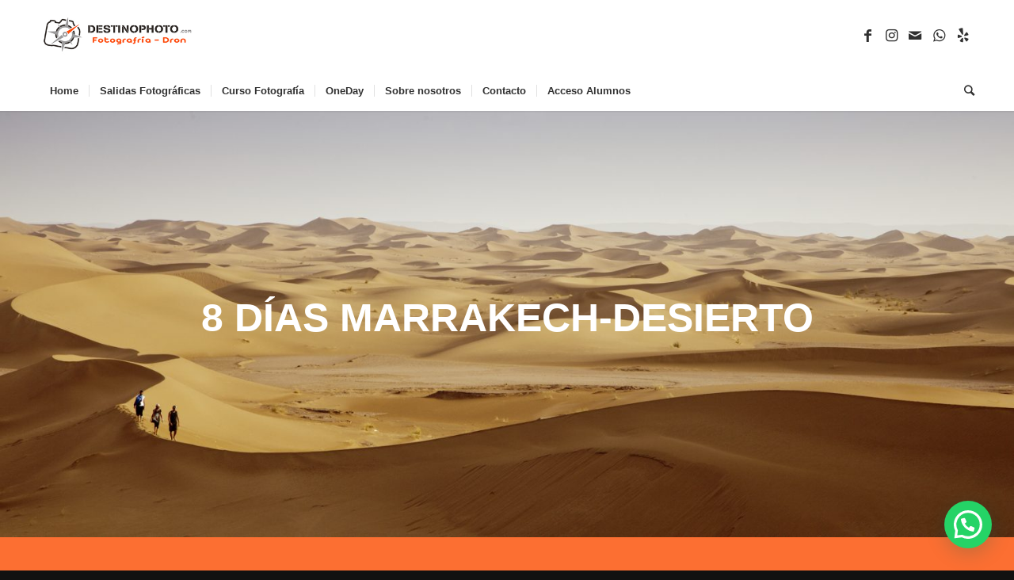

--- FILE ---
content_type: text/html; charset=UTF-8
request_url: https://destinophoto.com/
body_size: 28169
content:
<!DOCTYPE html>
<html lang="es" class="html_stretched responsive av-preloader-disabled av-default-lightbox  html_header_top html_logo_left html_bottom_nav_header html_menu_left html_large html_header_sticky_disabled html_header_shrinking_disabled html_mobile_menu_tablet html_header_searchicon html_content_align_center html_header_unstick_top_disabled html_header_stretch_disabled html_minimal_header html_minimal_header_shadow html_elegant-blog html_av-submenu-hidden html_av-submenu-display-click html_av-overlay-side html_av-overlay-side-classic html_av-submenu-clone html_entry_id_462 av-cookies-no-cookie-consent av-no-preview html_text_menu_active ">
<head>
<meta charset="UTF-8" />


<!-- mobile setting -->
<meta name="viewport" content="width=device-width, initial-scale=1">

<!-- Scripts/CSS and wp_head hook -->
<style>
#wpadminbar #wp-admin-bar-wccp_free_top_button .ab-icon:before {
	content: "\f160";
	color: #02CA02;
	top: 3px;
}
#wpadminbar #wp-admin-bar-wccp_free_top_button .ab-icon {
	transform: rotate(45deg);
}
</style>
<meta name='robots' content='index, follow, max-image-preview:large, max-snippet:-1, max-video-preview:-1' />
<style type="text/css">@font-face { font-family: 'star'; src: url('https://destinophoto.com/wp-content/plugins/woocommerce/assets/fonts/star.eot'); src: url('https://destinophoto.com/wp-content/plugins/woocommerce/assets/fonts/star.eot?#iefix') format('embedded-opentype'), 	  url('https://destinophoto.com/wp-content/plugins/woocommerce/assets/fonts/star.woff') format('woff'), 	  url('https://destinophoto.com/wp-content/plugins/woocommerce/assets/fonts/star.ttf') format('truetype'), 	  url('https://destinophoto.com/wp-content/plugins/woocommerce/assets/fonts/star.svg#star') format('svg'); font-weight: normal; font-style: normal;  } @font-face { font-family: 'WooCommerce'; src: url('https://destinophoto.com/wp-content/plugins/woocommerce/assets/fonts/WooCommerce.eot'); src: url('https://destinophoto.com/wp-content/plugins/woocommerce/assets/fonts/WooCommerce.eot?#iefix') format('embedded-opentype'), 	  url('https://destinophoto.com/wp-content/plugins/woocommerce/assets/fonts/WooCommerce.woff') format('woff'), 	  url('https://destinophoto.com/wp-content/plugins/woocommerce/assets/fonts/WooCommerce.ttf') format('truetype'), 	  url('https://destinophoto.com/wp-content/plugins/woocommerce/assets/fonts/WooCommerce.svg#WooCommerce') format('svg'); font-weight: normal; font-style: normal;  } </style>
	<!-- This site is optimized with the Yoast SEO plugin v18.8 - https://yoast.com/wordpress/plugins/seo/ -->
	<title>Viaje Fotográfico Marruecos, Desierto, Chefchaouen, Postboda, Curso Online Fotografia| DestinoPhoto</title>
	<meta name="description" content="Fotografía de viajes a Marruecos, desierto, Chefchaouen. Postboda en Chefchaouen. Curso presencial y online de fotografía, aprende a tu ritmo, con apoyo de videollamada, Fotografia de viajes." />
	<link rel="canonical" href="https://destinophoto.com/" />
	<meta property="og:locale" content="es_ES" />
	<meta property="og:type" content="website" />
	<meta property="og:title" content="Viaje Fotográfico Marruecos, Desierto, Chefchaouen, Postboda, Curso Online Fotografia| DestinoPhoto" />
	<meta property="og:description" content="Fotografía de viajes a Marruecos, desierto, Chefchaouen. Postboda en Chefchaouen. Curso presencial y online de fotografía, aprende a tu ritmo, con apoyo de videollamada, Fotografia de viajes." />
	<meta property="og:url" content="https://destinophoto.com/" />
	<meta property="og:site_name" content="DestinoPhoto" />
	<meta property="article:modified_time" content="2025-11-25T14:24:00+00:00" />
	<meta property="og:image" content="https://destinophoto.com/wp-content/uploads/2022/07/850_LOGO-DESTINOPHOTO.jpg" />
	<meta property="og:image:width" content="850" />
	<meta property="og:image:height" content="565" />
	<meta property="og:image:type" content="image/jpeg" />
	<meta name="twitter:card" content="summary_large_image" />
	<meta name="twitter:label1" content="Tiempo de lectura" />
	<meta name="twitter:data1" content="11 minutos" />
	<script type="application/ld+json" class="yoast-schema-graph">{"@context":"https://schema.org","@graph":[{"@type":["Person","Organization"],"@id":"https://destinophoto.com/#/schema/person/d9af7895c4558686c2007c3e69801847","name":"Destinoformacion","image":{"@type":"ImageObject","inLanguage":"es","@id":"https://destinophoto.com/#/schema/person/image/","url":"https://secure.gravatar.com/avatar/b33e2b93f3914d14c051c0611af1c0ff?s=96&d=mm&r=g","contentUrl":"https://secure.gravatar.com/avatar/b33e2b93f3914d14c051c0611af1c0ff?s=96&d=mm&r=g","caption":"Destinoformacion"},"logo":{"@id":"https://destinophoto.com/#/schema/person/image/"},"sameAs":["https://destinophoto.com"]},{"@type":"WebSite","@id":"https://destinophoto.com/#website","url":"https://destinophoto.com/","name":"DestinoPhoto","description":"Viajes fotográficos a Marruecos, Norte Marruecos, desierto","publisher":{"@id":"https://destinophoto.com/#/schema/person/d9af7895c4558686c2007c3e69801847"},"potentialAction":[{"@type":"SearchAction","target":{"@type":"EntryPoint","urlTemplate":"https://destinophoto.com/?s={search_term_string}"},"query-input":"required name=search_term_string"}],"inLanguage":"es"},{"@type":"ImageObject","inLanguage":"es","@id":"https://destinophoto.com/#primaryimage","url":"https://destinophoto.com/wp-content/uploads/2022/07/850_LOGO-DESTINOPHOTO.jpg","contentUrl":"https://destinophoto.com/wp-content/uploads/2022/07/850_LOGO-DESTINOPHOTO.jpg","width":850,"height":565,"caption":"850_LOGO DESTINOPHOTO"},{"@type":"WebPage","@id":"https://destinophoto.com/#webpage","url":"https://destinophoto.com/","name":"Viaje Fotográfico Marruecos, Desierto, Chefchaouen, Postboda, Curso Online Fotografia| DestinoPhoto","isPartOf":{"@id":"https://destinophoto.com/#website"},"about":{"@id":"https://destinophoto.com/#/schema/person/d9af7895c4558686c2007c3e69801847"},"primaryImageOfPage":{"@id":"https://destinophoto.com/#primaryimage"},"datePublished":"2015-11-14T08:30:55+00:00","dateModified":"2025-11-25T14:24:00+00:00","description":"Fotografía de viajes a Marruecos, desierto, Chefchaouen. Postboda en Chefchaouen. Curso presencial y online de fotografía, aprende a tu ritmo, con apoyo de videollamada, Fotografia de viajes.","breadcrumb":{"@id":"https://destinophoto.com/#breadcrumb"},"inLanguage":"es","potentialAction":[{"@type":"ReadAction","target":["https://destinophoto.com/"]}]},{"@type":"BreadcrumbList","@id":"https://destinophoto.com/#breadcrumb","itemListElement":[{"@type":"ListItem","position":1,"name":"Portada"}]}]}</script>
	<!-- / Yoast SEO plugin. -->


<link rel='dns-prefetch' href='//www.googletagmanager.com' />
<link rel='dns-prefetch' href='//s.w.org' />
<link rel="alternate" type="application/rss+xml" title="DestinoPhoto &raquo; Feed" href="https://destinophoto.com/feed" />
<link rel="alternate" type="application/rss+xml" title="DestinoPhoto &raquo; Feed de los comentarios" href="https://destinophoto.com/comments/feed" />
		<script type="text/javascript">
			window._wpemojiSettings = {"baseUrl":"https:\/\/s.w.org\/images\/core\/emoji\/13.1.0\/72x72\/","ext":".png","svgUrl":"https:\/\/s.w.org\/images\/core\/emoji\/13.1.0\/svg\/","svgExt":".svg","source":{"concatemoji":"https:\/\/destinophoto.com\/wp-includes\/js\/wp-emoji-release.min.js?ver=5.8.12"}};
			!function(e,a,t){var n,r,o,i=a.createElement("canvas"),p=i.getContext&&i.getContext("2d");function s(e,t){var a=String.fromCharCode;p.clearRect(0,0,i.width,i.height),p.fillText(a.apply(this,e),0,0);e=i.toDataURL();return p.clearRect(0,0,i.width,i.height),p.fillText(a.apply(this,t),0,0),e===i.toDataURL()}function c(e){var t=a.createElement("script");t.src=e,t.defer=t.type="text/javascript",a.getElementsByTagName("head")[0].appendChild(t)}for(o=Array("flag","emoji"),t.supports={everything:!0,everythingExceptFlag:!0},r=0;r<o.length;r++)t.supports[o[r]]=function(e){if(!p||!p.fillText)return!1;switch(p.textBaseline="top",p.font="600 32px Arial",e){case"flag":return s([127987,65039,8205,9895,65039],[127987,65039,8203,9895,65039])?!1:!s([55356,56826,55356,56819],[55356,56826,8203,55356,56819])&&!s([55356,57332,56128,56423,56128,56418,56128,56421,56128,56430,56128,56423,56128,56447],[55356,57332,8203,56128,56423,8203,56128,56418,8203,56128,56421,8203,56128,56430,8203,56128,56423,8203,56128,56447]);case"emoji":return!s([10084,65039,8205,55357,56613],[10084,65039,8203,55357,56613])}return!1}(o[r]),t.supports.everything=t.supports.everything&&t.supports[o[r]],"flag"!==o[r]&&(t.supports.everythingExceptFlag=t.supports.everythingExceptFlag&&t.supports[o[r]]);t.supports.everythingExceptFlag=t.supports.everythingExceptFlag&&!t.supports.flag,t.DOMReady=!1,t.readyCallback=function(){t.DOMReady=!0},t.supports.everything||(n=function(){t.readyCallback()},a.addEventListener?(a.addEventListener("DOMContentLoaded",n,!1),e.addEventListener("load",n,!1)):(e.attachEvent("onload",n),a.attachEvent("onreadystatechange",function(){"complete"===a.readyState&&t.readyCallback()})),(n=t.source||{}).concatemoji?c(n.concatemoji):n.wpemoji&&n.twemoji&&(c(n.twemoji),c(n.wpemoji)))}(window,document,window._wpemojiSettings);
		</script>
		<style type="text/css">
img.wp-smiley,
img.emoji {
	display: inline !important;
	border: none !important;
	box-shadow: none !important;
	height: 1em !important;
	width: 1em !important;
	margin: 0 .07em !important;
	vertical-align: -0.1em !important;
	background: none !important;
	padding: 0 !important;
}
</style>
	<link rel='stylesheet' id='wp-block-library-css'  href='https://destinophoto.com/wp-includes/css/dist/block-library/style.min.css?ver=5.8.12' type='text/css' media='all' />
<link rel='stylesheet' id='wc-block-vendors-style-css'  href='https://destinophoto.com/wp-content/plugins/woocommerce/packages/woocommerce-blocks/build/vendors-style.css?ver=3.6.0' type='text/css' media='all' />
<link rel='stylesheet' id='wc-block-style-css'  href='https://destinophoto.com/wp-content/plugins/woocommerce/packages/woocommerce-blocks/build/style.css?ver=3.6.0' type='text/css' media='all' />
<link rel='stylesheet' id='dashicons-css'  href='https://destinophoto.com/wp-includes/css/dashicons.min.css?ver=5.8.12' type='text/css' media='all' />
<style id='dashicons-inline-css' type='text/css'>
[data-font="Dashicons"]:before {font-family: 'Dashicons' !important;content: attr(data-icon) !important;speak: none !important;font-weight: normal !important;font-variant: normal !important;text-transform: none !important;line-height: 1 !important;font-style: normal !important;-webkit-font-smoothing: antialiased !important;-moz-osx-font-smoothing: grayscale !important;}
</style>
<link rel='stylesheet' id='admin-bar-css'  href='https://destinophoto.com/wp-includes/css/admin-bar.min.css?ver=5.8.12' type='text/css' media='all' />
<style id='admin-bar-inline-css' type='text/css'>

    /* Hide CanvasJS credits for P404 charts specifically */
    #p404RedirectChart .canvasjs-chart-credit {
        display: none !important;
    }
    
    #p404RedirectChart canvas {
        border-radius: 6px;
    }

    .p404-redirect-adminbar-weekly-title {
        font-weight: bold;
        font-size: 14px;
        color: #fff;
        margin-bottom: 6px;
    }

    #wpadminbar #wp-admin-bar-p404_free_top_button .ab-icon:before {
        content: "\f103";
        color: #dc3545;
        top: 3px;
    }
    
    #wp-admin-bar-p404_free_top_button .ab-item {
        min-width: 80px !important;
        padding: 0px !important;
    }
    
    /* Ensure proper positioning and z-index for P404 dropdown */
    .p404-redirect-adminbar-dropdown-wrap { 
        min-width: 0; 
        padding: 0;
        position: static !important;
    }
    
    #wpadminbar #wp-admin-bar-p404_free_top_button_dropdown {
        position: static !important;
    }
    
    #wpadminbar #wp-admin-bar-p404_free_top_button_dropdown .ab-item {
        padding: 0 !important;
        margin: 0 !important;
    }
    
    .p404-redirect-dropdown-container {
        min-width: 340px;
        padding: 18px 18px 12px 18px;
        background: #23282d !important;
        color: #fff;
        border-radius: 12px;
        box-shadow: 0 8px 32px rgba(0,0,0,0.25);
        margin-top: 10px;
        position: relative !important;
        z-index: 999999 !important;
        display: block !important;
        border: 1px solid #444;
    }
    
    /* Ensure P404 dropdown appears on hover */
    #wpadminbar #wp-admin-bar-p404_free_top_button .p404-redirect-dropdown-container { 
        display: none !important;
    }
    
    #wpadminbar #wp-admin-bar-p404_free_top_button:hover .p404-redirect-dropdown-container { 
        display: block !important;
    }
    
    #wpadminbar #wp-admin-bar-p404_free_top_button:hover #wp-admin-bar-p404_free_top_button_dropdown .p404-redirect-dropdown-container {
        display: block !important;
    }
    
    .p404-redirect-card {
        background: #2c3338;
        border-radius: 8px;
        padding: 18px 18px 12px 18px;
        box-shadow: 0 2px 8px rgba(0,0,0,0.07);
        display: flex;
        flex-direction: column;
        align-items: flex-start;
        border: 1px solid #444;
    }
    
    .p404-redirect-btn {
        display: inline-block;
        background: #dc3545;
        color: #fff !important;
        font-weight: bold;
        padding: 5px 22px;
        border-radius: 8px;
        text-decoration: none;
        font-size: 17px;
        transition: background 0.2s, box-shadow 0.2s;
        margin-top: 8px;
        box-shadow: 0 2px 8px rgba(220,53,69,0.15);
        text-align: center;
        line-height: 1.6;
    }
    
    .p404-redirect-btn:hover {
        background: #c82333;
        color: #fff !important;
        box-shadow: 0 4px 16px rgba(220,53,69,0.25);
    }
    
    /* Prevent conflicts with other admin bar dropdowns */
    #wpadminbar .ab-top-menu > li:hover > .ab-item,
    #wpadminbar .ab-top-menu > li.hover > .ab-item {
        z-index: auto;
    }
    
    #wpadminbar #wp-admin-bar-p404_free_top_button:hover > .ab-item {
        z-index: 999998 !important;
    }
    
</style>
<link rel='stylesheet' id='learndash_quiz_front_css-css'  href='//destinophoto.com/wp-content/plugins/sfwd-lms/themes/legacy/templates/learndash_quiz_front.min.css?ver=3.2.3.6' type='text/css' media='all' />
<link rel='stylesheet' id='jquery-dropdown-css-css'  href='//destinophoto.com/wp-content/plugins/sfwd-lms/assets/css/jquery.dropdown.min.css?ver=3.2.3.6' type='text/css' media='all' />
<link rel='stylesheet' id='learndash_lesson_video-css'  href='//destinophoto.com/wp-content/plugins/sfwd-lms/themes/legacy/templates/learndash_lesson_video.min.css?ver=3.2.3.6' type='text/css' media='all' />
<link rel='stylesheet' id='learndash-front-css'  href='//destinophoto.com/wp-content/plugins/sfwd-lms/themes/ld30/assets/css/learndash.min.css?ver=3.2.3.6' type='text/css' media='all' />
<style id='learndash-front-inline-css' type='text/css'>
		.learndash-wrapper .ld-item-list .ld-item-list-item.ld-is-next,
		.learndash-wrapper .wpProQuiz_content .wpProQuiz_questionListItem label:focus-within {
			border-color: #ff5106;
		}

		/*
		.learndash-wrapper a:not(.ld-button):not(#quiz_continue_link):not(.ld-focus-menu-link):not(.btn-blue):not(#quiz_continue_link):not(.ld-js-register-account):not(#ld-focus-mode-course-heading):not(#btn-join):not(.ld-item-name):not(.ld-table-list-item-preview):not(.ld-lesson-item-preview-heading),
		 */

		.learndash-wrapper .ld-breadcrumbs a,
		.learndash-wrapper .ld-lesson-item.ld-is-current-lesson .ld-lesson-item-preview-heading,
		.learndash-wrapper .ld-lesson-item.ld-is-current-lesson .ld-lesson-title,
		.learndash-wrapper .ld-primary-color-hover:hover,
		.learndash-wrapper .ld-primary-color,
		.learndash-wrapper .ld-primary-color-hover:hover,
		.learndash-wrapper .ld-primary-color,
		.learndash-wrapper .ld-tabs .ld-tabs-navigation .ld-tab.ld-active,
		.learndash-wrapper .ld-button.ld-button-transparent,
		.learndash-wrapper .ld-button.ld-button-reverse,
		.learndash-wrapper .ld-icon-certificate,
		.learndash-wrapper .ld-login-modal .ld-login-modal-login .ld-modal-heading,
		#wpProQuiz_user_content a,
		.learndash-wrapper .ld-item-list .ld-item-list-item a.ld-item-name:hover,
		.learndash-wrapper .ld-focus-comments__heading-actions .ld-expand-button,
		.learndash-wrapper .ld-focus-comments__heading a,
		.learndash-wrapper .ld-focus-comments .comment-respond a,
		.learndash-wrapper .ld-focus-comment .ld-comment-reply a.comment-reply-link:hover,
		.learndash-wrapper .ld-expand-button.ld-button-alternate {
			color: #ff5106 !important;
		}

		.learndash-wrapper .ld-focus-comment.bypostauthor>.ld-comment-wrapper,
		.learndash-wrapper .ld-focus-comment.role-group_leader>.ld-comment-wrapper,
		.learndash-wrapper .ld-focus-comment.role-administrator>.ld-comment-wrapper {
			background-color:rgba(255, 81, 6, 0.03) !important;
		}


		.learndash-wrapper .ld-primary-background,
		.learndash-wrapper .ld-tabs .ld-tabs-navigation .ld-tab.ld-active:after {
			background: #ff5106 !important;
		}



		.learndash-wrapper .ld-course-navigation .ld-lesson-item.ld-is-current-lesson .ld-status-incomplete,
		.learndash-wrapper .ld-focus-comment.bypostauthor:not(.ptype-sfwd-assignment) >.ld-comment-wrapper>.ld-comment-avatar img,
		.learndash-wrapper .ld-focus-comment.role-group_leader>.ld-comment-wrapper>.ld-comment-avatar img,
		.learndash-wrapper .ld-focus-comment.role-administrator>.ld-comment-wrapper>.ld-comment-avatar img {
			border-color: #ff5106 !important;
		}



		.learndash-wrapper .ld-loading::before {
			border-top:3px solid #ff5106 !important;
		}

		.learndash-wrapper .ld-button:hover:not(.learndash-link-previous-incomplete):not(.ld-button-transparent),
		#learndash-tooltips .ld-tooltip:after,
		#learndash-tooltips .ld-tooltip,
		.learndash-wrapper .ld-primary-background,
		.learndash-wrapper .btn-join,
		.learndash-wrapper #btn-join,
		.learndash-wrapper .ld-button:not(.ld-js-register-account):not(.learndash-link-previous-incomplete):not(.ld-button-transparent),
		.learndash-wrapper .ld-expand-button,
		.learndash-wrapper .wpProQuiz_content .wpProQuiz_button:not(.wpProQuiz_button_reShowQuestion):not(.wpProQuiz_button_restartQuiz),
		.learndash-wrapper .wpProQuiz_content .wpProQuiz_button2,
		.learndash-wrapper .ld-focus .ld-focus-sidebar .ld-course-navigation-heading,
		.learndash-wrapper .ld-focus .ld-focus-sidebar .ld-focus-sidebar-trigger,
		.learndash-wrapper .ld-focus-comments .form-submit #submit,
		.learndash-wrapper .ld-login-modal input[type='submit'],
		.learndash-wrapper .ld-login-modal .ld-login-modal-register,
		.learndash-wrapper .wpProQuiz_content .wpProQuiz_certificate a.btn-blue,
		.learndash-wrapper .ld-focus .ld-focus-header .ld-user-menu .ld-user-menu-items a,
		#wpProQuiz_user_content table.wp-list-table thead th,
		#wpProQuiz_overlay_close,
		.learndash-wrapper .ld-expand-button.ld-button-alternate .ld-icon {
			background-color: #ff5106 !important;
		}

		.learndash-wrapper .ld-focus .ld-focus-header .ld-user-menu .ld-user-menu-items:before {
			border-bottom-color: #ff5106 !important;
		}

		.learndash-wrapper .ld-button.ld-button-transparent:hover {
			background: transparent !important;
		}

		.learndash-wrapper .ld-focus .ld-focus-header .sfwd-mark-complete .learndash_mark_complete_button,
		.learndash-wrapper .ld-focus .ld-focus-header #sfwd-mark-complete #learndash_mark_complete_button,
		.learndash-wrapper .ld-button.ld-button-transparent,
		.learndash-wrapper .ld-button.ld-button-alternate,
		.learndash-wrapper .ld-expand-button.ld-button-alternate {
			background-color:transparent !important;
		}

		.learndash-wrapper .ld-focus-header .ld-user-menu .ld-user-menu-items a,
		.learndash-wrapper .ld-button.ld-button-reverse:hover,
		.learndash-wrapper .ld-alert-success .ld-alert-icon.ld-icon-certificate,
		.learndash-wrapper .ld-alert-warning .ld-button:not(.learndash-link-previous-incomplete),
		.learndash-wrapper .ld-primary-background.ld-status {
			color:white !important;
		}

		.learndash-wrapper .ld-status.ld-status-unlocked {
			background-color: rgba(255,81,6,0.2) !important;
			color: #ff5106 !important;
		}

		.learndash-wrapper .wpProQuiz_content .wpProQuiz_addToplist {
			background-color: rgba(255,81,6,0.1) !important;
			border: 1px solid #ff5106 !important;
		}

		.learndash-wrapper .wpProQuiz_content .wpProQuiz_toplistTable th {
			background: #ff5106 !important;
		}

		.learndash-wrapper .wpProQuiz_content .wpProQuiz_toplistTrOdd {
			background-color: rgba(255,81,6,0.1) !important;
		}

		.learndash-wrapper .wpProQuiz_content .wpProQuiz_reviewDiv li.wpProQuiz_reviewQuestionTarget {
			background-color: #ff5106 !important;
		}
		.learndash-wrapper .wpProQuiz_content .wpProQuiz_time_limit .wpProQuiz_progress {
			background-color: #ff5106 !important;
		}
		
		.learndash-wrapper #quiz_continue_link,
		.learndash-wrapper .ld-secondary-background,
		.learndash-wrapper .learndash_mark_complete_button,
		.learndash-wrapper #learndash_mark_complete_button,
		.learndash-wrapper .ld-status-complete,
		.learndash-wrapper .ld-alert-success .ld-button,
		.learndash-wrapper .ld-alert-success .ld-alert-icon {
			background-color: #ff5106 !important;
		}

		.learndash-wrapper .wpProQuiz_content a#quiz_continue_link {
			background-color: #ff5106 !important;
		}

		.learndash-wrapper .course_progress .sending_progress_bar {
			background: #ff5106 !important;
		}

		.learndash-wrapper .wpProQuiz_content .wpProQuiz_button_reShowQuestion:hover, .learndash-wrapper .wpProQuiz_content .wpProQuiz_button_restartQuiz:hover {
			background-color: #ff5106 !important;
			opacity: 0.75;
		}

		.learndash-wrapper .ld-secondary-color-hover:hover,
		.learndash-wrapper .ld-secondary-color,
		.learndash-wrapper .ld-focus .ld-focus-header .sfwd-mark-complete .learndash_mark_complete_button,
		.learndash-wrapper .ld-focus .ld-focus-header #sfwd-mark-complete #learndash_mark_complete_button,
		.learndash-wrapper .ld-focus .ld-focus-header .sfwd-mark-complete:after {
			color: #ff5106 !important;
		}

		.learndash-wrapper .ld-secondary-in-progress-icon {
			border-left-color: #ff5106 !important;
			border-top-color: #ff5106 !important;
		}

		.learndash-wrapper .ld-alert-success {
			border-color: #ff5106;
			background-color: transparent !important;
		}

		.learndash-wrapper .wpProQuiz_content .wpProQuiz_reviewQuestion li.wpProQuiz_reviewQuestionSolved,
		.learndash-wrapper .wpProQuiz_content .wpProQuiz_box li.wpProQuiz_reviewQuestionSolved {
			background-color: #ff5106 !important;
		}

		.learndash-wrapper .wpProQuiz_content  .wpProQuiz_reviewLegend span.wpProQuiz_reviewColor_Answer {
			background-color: #ff5106 !important;
		}

		
		.learndash-wrapper .ld-alert-warning {
			background-color:transparent;
		}

		.learndash-wrapper .ld-status-waiting,
		.learndash-wrapper .ld-alert-warning .ld-alert-icon {
			background-color: #ff5106 !important;
		}

		.learndash-wrapper .ld-tertiary-color-hover:hover,
		.learndash-wrapper .ld-tertiary-color,
		.learndash-wrapper .ld-alert-warning {
			color: #ff5106 !important;
		}

		.learndash-wrapper .ld-tertiary-background {
			background-color: #ff5106 !important;
		}

		.learndash-wrapper .ld-alert-warning {
			border-color: #ff5106 !important;
		}

		.learndash-wrapper .ld-tertiary-background,
		.learndash-wrapper .ld-alert-warning .ld-alert-icon {
			color:white !important;
		}

		.learndash-wrapper .wpProQuiz_content .wpProQuiz_reviewQuestion li.wpProQuiz_reviewQuestionReview,
		.learndash-wrapper .wpProQuiz_content .wpProQuiz_box li.wpProQuiz_reviewQuestionReview {
			background-color: #ff5106 !important;
		}

		.learndash-wrapper .wpProQuiz_content  .wpProQuiz_reviewLegend span.wpProQuiz_reviewColor_Review {
			background-color: #ff5106 !important;
		}

				.learndash-wrapper .ld-focus .ld-focus-main .ld-focus-content {
			max-width: 1180px;
		}
		
</style>
<style id='woocommerce-inline-inline-css' type='text/css'>
.woocommerce form .form-row .required { visibility: visible; }
</style>
<link rel='stylesheet' id='mediaelement-css'  href='https://destinophoto.com/wp-includes/js/mediaelement/mediaelementplayer-legacy.min.css?ver=4.2.16' type='text/css' media='all' />
<link rel='stylesheet' id='wp-mediaelement-css'  href='https://destinophoto.com/wp-includes/js/mediaelement/wp-mediaelement.min.css?ver=5.8.12' type='text/css' media='all' />
<link rel='stylesheet' id='avia-merged-styles-css'  href='https://destinophoto.com/wp-content/uploads/dynamic_avia/avia-merged-styles-34f9c4726b7347c0cf69528dd6fba682---675a86cfd9460.css' type='text/css' media='all' />
<script type='text/javascript' src='https://destinophoto.com/wp-includes/js/jquery/jquery.min.js?ver=3.6.0' id='jquery-core-js'></script>
<script type='text/javascript' src='https://destinophoto.com/wp-includes/js/jquery/jquery-migrate.min.js?ver=3.3.2' id='jquery-migrate-js'></script>

<!-- Fragmento de código de Google Analytics añadido por Site Kit -->
<script type='text/javascript' src='https://www.googletagmanager.com/gtag/js?id=UA-165124852-1' id='google_gtagjs-js' async></script>
<script type='text/javascript' id='google_gtagjs-js-after'>
window.dataLayer = window.dataLayer || [];function gtag(){dataLayer.push(arguments);}
gtag('set', 'linker', {"domains":["destinophoto.com"]} );
gtag("js", new Date());
gtag("set", "developer_id.dZTNiMT", true);
gtag("config", "UA-165124852-1", {"anonymize_ip":true});
</script>

<!-- Final del fragmento de código de Google Analytics añadido por Site Kit -->
<link rel="https://api.w.org/" href="https://destinophoto.com/wp-json/" /><link rel="alternate" type="application/json" href="https://destinophoto.com/wp-json/wp/v2/pages/462" /><link rel="EditURI" type="application/rsd+xml" title="RSD" href="https://destinophoto.com/xmlrpc.php?rsd" />
<link rel="wlwmanifest" type="application/wlwmanifest+xml" href="https://destinophoto.com/wp-includes/wlwmanifest.xml" /> 
<meta name="generator" content="WordPress 5.8.12" />
<meta name="generator" content="WooCommerce 4.7.4" />
<link rel='shortlink' href='https://destinophoto.com/' />
<link rel="alternate" type="application/json+oembed" href="https://destinophoto.com/wp-json/oembed/1.0/embed?url=https%3A%2F%2Fdestinophoto.com%2F" />
<link rel="alternate" type="text/xml+oembed" href="https://destinophoto.com/wp-json/oembed/1.0/embed?url=https%3A%2F%2Fdestinophoto.com%2F&#038;format=xml" />

		<!-- GA Google Analytics @ https://m0n.co/ga -->
		<script async src="https://www.googletagmanager.com/gtag/js?id=G-E5HEYGD5XS"></script>
		<script>
			window.dataLayer = window.dataLayer || [];
			function gtag(){dataLayer.push(arguments);}
			gtag('js', new Date());
			gtag('config', 'G-E5HEYGD5XS');
		</script>

	<meta name="generator" content="Site Kit by Google 1.109.0" /><script id="wpcp_disable_selection" type="text/javascript">
var image_save_msg='You are not allowed to save images!';
	var no_menu_msg='Context Menu disabled!';
	var smessage = "¡¡El contenido está protegido!!";

function disableEnterKey(e)
{
	var elemtype = e.target.tagName;
	
	elemtype = elemtype.toUpperCase();
	
	if (elemtype == "TEXT" || elemtype == "TEXTAREA" || elemtype == "INPUT" || elemtype == "PASSWORD" || elemtype == "SELECT" || elemtype == "OPTION" || elemtype == "EMBED")
	{
		elemtype = 'TEXT';
	}
	
	if (e.ctrlKey){
     var key;
     if(window.event)
          key = window.event.keyCode;     //IE
     else
          key = e.which;     //firefox (97)
    //if (key != 17) alert(key);
     if (elemtype!= 'TEXT' && (key == 97 || key == 65 || key == 67 || key == 99 || key == 88 || key == 120 || key == 26 || key == 85  || key == 86 || key == 83 || key == 43 || key == 73))
     {
		if(wccp_free_iscontenteditable(e)) return true;
		show_wpcp_message('You are not allowed to copy content or view source');
		return false;
     }else
     	return true;
     }
}


/*For contenteditable tags*/
function wccp_free_iscontenteditable(e)
{
	var e = e || window.event; // also there is no e.target property in IE. instead IE uses window.event.srcElement
  	
	var target = e.target || e.srcElement;

	var elemtype = e.target.nodeName;
	
	elemtype = elemtype.toUpperCase();
	
	var iscontenteditable = "false";
		
	if(typeof target.getAttribute!="undefined" ) iscontenteditable = target.getAttribute("contenteditable"); // Return true or false as string
	
	var iscontenteditable2 = false;
	
	if(typeof target.isContentEditable!="undefined" ) iscontenteditable2 = target.isContentEditable; // Return true or false as boolean

	if(target.parentElement.isContentEditable) iscontenteditable2 = true;
	
	if (iscontenteditable == "true" || iscontenteditable2 == true)
	{
		if(typeof target.style!="undefined" ) target.style.cursor = "text";
		
		return true;
	}
}

////////////////////////////////////
function disable_copy(e)
{	
	var e = e || window.event; // also there is no e.target property in IE. instead IE uses window.event.srcElement
	
	var elemtype = e.target.tagName;
	
	elemtype = elemtype.toUpperCase();
	
	if (elemtype == "TEXT" || elemtype == "TEXTAREA" || elemtype == "INPUT" || elemtype == "PASSWORD" || elemtype == "SELECT" || elemtype == "OPTION" || elemtype == "EMBED")
	{
		elemtype = 'TEXT';
	}
	
	if(wccp_free_iscontenteditable(e)) return true;
	
	var isSafari = /Safari/.test(navigator.userAgent) && /Apple Computer/.test(navigator.vendor);
	
	var checker_IMG = '';
	if (elemtype == "IMG" && checker_IMG == 'checked' && e.detail >= 2) {show_wpcp_message(alertMsg_IMG);return false;}
	if (elemtype != "TEXT")
	{
		if (smessage !== "" && e.detail == 2)
			show_wpcp_message(smessage);
		
		if (isSafari)
			return true;
		else
			return false;
	}	
}

//////////////////////////////////////////
function disable_copy_ie()
{
	var e = e || window.event;
	var elemtype = window.event.srcElement.nodeName;
	elemtype = elemtype.toUpperCase();
	if(wccp_free_iscontenteditable(e)) return true;
	if (elemtype == "IMG") {show_wpcp_message(alertMsg_IMG);return false;}
	if (elemtype != "TEXT" && elemtype != "TEXTAREA" && elemtype != "INPUT" && elemtype != "PASSWORD" && elemtype != "SELECT" && elemtype != "OPTION" && elemtype != "EMBED")
	{
		return false;
	}
}	
function reEnable()
{
	return true;
}
document.onkeydown = disableEnterKey;
document.onselectstart = disable_copy_ie;
if(navigator.userAgent.indexOf('MSIE')==-1)
{
	document.onmousedown = disable_copy;
	document.onclick = reEnable;
}
function disableSelection(target)
{
    //For IE This code will work
    if (typeof target.onselectstart!="undefined")
    target.onselectstart = disable_copy_ie;
    
    //For Firefox This code will work
    else if (typeof target.style.MozUserSelect!="undefined")
    {target.style.MozUserSelect="none";}
    
    //All other  (ie: Opera) This code will work
    else
    target.onmousedown=function(){return false}
    target.style.cursor = "default";
}
//Calling the JS function directly just after body load
window.onload = function(){disableSelection(document.body);};

//////////////////special for safari Start////////////////
var onlongtouch;
var timer;
var touchduration = 1000; //length of time we want the user to touch before we do something

var elemtype = "";
function touchstart(e) {
	var e = e || window.event;
  // also there is no e.target property in IE.
  // instead IE uses window.event.srcElement
  	var target = e.target || e.srcElement;
	
	elemtype = window.event.srcElement.nodeName;
	
	elemtype = elemtype.toUpperCase();
	
	if(!wccp_pro_is_passive()) e.preventDefault();
	if (!timer) {
		timer = setTimeout(onlongtouch, touchduration);
	}
}

function touchend() {
    //stops short touches from firing the event
    if (timer) {
        clearTimeout(timer);
        timer = null;
    }
	onlongtouch();
}

onlongtouch = function(e) { //this will clear the current selection if anything selected
	
	if (elemtype != "TEXT" && elemtype != "TEXTAREA" && elemtype != "INPUT" && elemtype != "PASSWORD" && elemtype != "SELECT" && elemtype != "EMBED" && elemtype != "OPTION")	
	{
		if (window.getSelection) {
			if (window.getSelection().empty) {  // Chrome
			window.getSelection().empty();
			} else if (window.getSelection().removeAllRanges) {  // Firefox
			window.getSelection().removeAllRanges();
			}
		} else if (document.selection) {  // IE?
			document.selection.empty();
		}
		return false;
	}
};

document.addEventListener("DOMContentLoaded", function(event) { 
    window.addEventListener("touchstart", touchstart, false);
    window.addEventListener("touchend", touchend, false);
});

function wccp_pro_is_passive() {

  var cold = false,
  hike = function() {};

  try {
	  const object1 = {};
  var aid = Object.defineProperty(object1, 'passive', {
  get() {cold = true}
  });
  window.addEventListener('test', hike, aid);
  window.removeEventListener('test', hike, aid);
  } catch (e) {}

  return cold;
}
/*special for safari End*/
</script>
<script id="wpcp_disable_Right_Click" type="text/javascript">
document.ondragstart = function() { return false;}
	function nocontext(e) {
	   return false;
	}
	document.oncontextmenu = nocontext;
</script>
<style>
.unselectable
{
-moz-user-select:none;
-webkit-user-select:none;
cursor: default;
}
html
{
-webkit-touch-callout: none;
-webkit-user-select: none;
-khtml-user-select: none;
-moz-user-select: none;
-ms-user-select: none;
user-select: none;
-webkit-tap-highlight-color: rgba(0,0,0,0);
}
</style>
<script id="wpcp_css_disable_selection" type="text/javascript">
var e = document.getElementsByTagName('body')[0];
if(e)
{
	e.setAttribute('unselectable',"on");
}
</script>

        <script type="text/javascript">
            var jQueryMigrateHelperHasSentDowngrade = false;

			window.onerror = function( msg, url, line, col, error ) {
				// Break out early, do not processing if a downgrade reqeust was already sent.
				if ( jQueryMigrateHelperHasSentDowngrade ) {
					return true;
                }

				var xhr = new XMLHttpRequest();
				var nonce = 'd9a4f6f656';
				var jQueryFunctions = [
					'andSelf',
					'browser',
					'live',
					'boxModel',
					'support.boxModel',
					'size',
					'swap',
					'clean',
					'sub',
                ];
				var match_pattern = /\)\.(.+?) is not a function/;
                var erroredFunction = msg.match( match_pattern );

                // If there was no matching functions, do not try to downgrade.
                if ( null === erroredFunction || typeof erroredFunction !== 'object' || typeof erroredFunction[1] === "undefined" || -1 === jQueryFunctions.indexOf( erroredFunction[1] ) ) {
                    return true;
                }

                // Set that we've now attempted a downgrade request.
                jQueryMigrateHelperHasSentDowngrade = true;

				xhr.open( 'POST', 'https://destinophoto.com/wp-admin/admin-ajax.php' );
				xhr.setRequestHeader( 'Content-Type', 'application/x-www-form-urlencoded' );
				xhr.onload = function () {
					var response,
                        reload = false;

					if ( 200 === xhr.status ) {
                        try {
                        	response = JSON.parse( xhr.response );

                        	reload = response.data.reload;
                        } catch ( e ) {
                        	reload = false;
                        }
                    }

					// Automatically reload the page if a deprecation caused an automatic downgrade, ensure visitors get the best possible experience.
					if ( reload ) {
						location.reload();
                    }
				};

				xhr.send( encodeURI( 'action=jquery-migrate-downgrade-version&_wpnonce=' + nonce ) );

				// Suppress error alerts in older browsers
				return true;
			}
        </script>

		
<script type="text/javascript">
	var _swaMa=["1520249547"];"undefined"==typeof sw&&!function(e,s,a){function t(){for(;o[0]&&"loaded"==o[0][d];)i=o.shift(),i[w]=!c.parentNode.insertBefore(i,c)}for(var r,n,i,o=[],c=e.scripts[0],w="onreadystatechange",d="readyState";r=a.shift();)n=e.createElement(s),"async"in c?(n.async=!1,e.head.appendChild(n)):c[d]?(o.push(n),n[w]=t):e.write("<"+s+' src="'+r+'" defer></'+s+">"),n.src=r}(document,"script",["//analytics.sitewit.com/v3/"+_swaMa[0]+"/sw.js"]);
</script>
<link rel="profile" href="http://gmpg.org/xfn/11" />
<link rel="alternate" type="application/rss+xml" title="DestinoPhoto RSS2 Feed" href="https://destinophoto.com/feed" />
<link rel="pingback" href="https://destinophoto.com/xmlrpc.php" />
<!--[if lt IE 9]><script src="https://destinophoto.com/wp-content/themes/enfold/js/html5shiv.js"></script><![endif]-->
<link rel="icon" href="https://destinophoto.com/wp-content/uploads/2020/11/LOGO-75x75-1.jpg" type="image/x-icon">
	<noscript><style>.woocommerce-product-gallery{ opacity: 1 !important; }</style></noscript>
	<style type="text/css">.broken_link, a.broken_link {
	text-decoration: line-through;
}</style>
<!-- To speed up the rendering and to display the site as fast as possible to the user we include some styles and scripts for above the fold content inline -->
<script type="text/javascript">'use strict';var avia_is_mobile=!1;if(/Android|webOS|iPhone|iPad|iPod|BlackBerry|IEMobile|Opera Mini/i.test(navigator.userAgent)&&'ontouchstart' in document.documentElement){avia_is_mobile=!0;document.documentElement.className+=' avia_mobile '}
else{document.documentElement.className+=' avia_desktop '};document.documentElement.className+=' js_active ';(function(){var e=['-webkit-','-moz-','-ms-',''],n='';for(var t in e){if(e[t]+'transform' in document.documentElement.style){document.documentElement.className+=' avia_transform ';n=e[t]+'transform'};if(e[t]+'perspective' in document.documentElement.style)document.documentElement.className+=' avia_transform3d '};if(typeof document.getElementsByClassName=='function'&&typeof document.documentElement.getBoundingClientRect=='function'&&avia_is_mobile==!1){if(n&&window.innerHeight>0){setTimeout(function(){var e=0,o={},a=0,t=document.getElementsByClassName('av-parallax'),i=window.pageYOffset||document.documentElement.scrollTop;for(e=0;e<t.length;e++){t[e].style.top='0px';o=t[e].getBoundingClientRect();a=Math.ceil((window.innerHeight+i-o.top)*0.3);t[e].style[n]='translate(0px, '+a+'px)';t[e].style.top='auto';t[e].className+=' enabled-parallax '}},50)}}})();</script><link rel="icon" href="https://destinophoto.com/wp-content/uploads/2020/11/LOGO-75x75-1.jpg" sizes="32x32" />
<link rel="icon" href="https://destinophoto.com/wp-content/uploads/2020/11/LOGO-75x75-1.jpg" sizes="192x192" />
<link rel="apple-touch-icon" href="https://destinophoto.com/wp-content/uploads/2020/11/LOGO-75x75-1.jpg" />
<meta name="msapplication-TileImage" content="https://destinophoto.com/wp-content/uploads/2020/11/LOGO-75x75-1.jpg" />
<style type='text/css'>
@font-face {font-family: 'entypo-fontello'; font-weight: normal; font-style: normal; font-display: auto;
src: url('https://destinophoto.com/wp-content/themes/enfold/config-templatebuilder/avia-template-builder/assets/fonts/entypo-fontello.woff2') format('woff2'),
url('https://destinophoto.com/wp-content/themes/enfold/config-templatebuilder/avia-template-builder/assets/fonts/entypo-fontello.woff') format('woff'),
url('https://destinophoto.com/wp-content/themes/enfold/config-templatebuilder/avia-template-builder/assets/fonts/entypo-fontello.ttf') format('truetype'), 
url('https://destinophoto.com/wp-content/themes/enfold/config-templatebuilder/avia-template-builder/assets/fonts/entypo-fontello.svg#entypo-fontello') format('svg'),
url('https://destinophoto.com/wp-content/themes/enfold/config-templatebuilder/avia-template-builder/assets/fonts/entypo-fontello.eot'),
url('https://destinophoto.com/wp-content/themes/enfold/config-templatebuilder/avia-template-builder/assets/fonts/entypo-fontello.eot?#iefix') format('embedded-opentype');
} #top .avia-font-entypo-fontello, body .avia-font-entypo-fontello, html body [data-av_iconfont='entypo-fontello']:before{ font-family: 'entypo-fontello'; }
</style>

<!--
Debugging Info for Theme support: 

Theme: Enfold
Version: 4.7.6.1
Installed: enfold
AviaFramework Version: 5.0
AviaBuilder Version: 4.7.1.1
aviaElementManager Version: 1.0.1
ML:805306368-PU:159-PLA:33
WP:5.8.12
Compress: CSS:all theme files - JS:all theme files
Updates: disabled
PLAu:32
-->
</head>




<body id="top" class="home page-template-default page page-id-462  rtl_columns stretched helvetica-websave helvetica theme-enfold woocommerce-no-js unselectable yith-ctpw" itemscope="itemscope" itemtype="https://schema.org/WebPage" >

	
	<div id='wrap_all'>

	
<header id='header' class='all_colors header_color light_bg_color  av_header_top av_logo_left av_bottom_nav_header av_menu_left av_large av_header_sticky_disabled av_header_shrinking_disabled av_header_stretch_disabled av_mobile_menu_tablet av_header_searchicon av_header_unstick_top_disabled av_seperator_small_border av_minimal_header av_minimal_header_shadow'  role="banner" itemscope="itemscope" itemtype="https://schema.org/WPHeader" >

		<div  id='header_main' class='container_wrap container_wrap_logo'>
	
        <ul  class = 'menu-item cart_dropdown ' data-success='se ha añadido a la cesta'><li class='cart_dropdown_first'><a class='cart_dropdown_link' href='https://destinophoto.com/carrito'><span aria-hidden='true' data-av_icon='' data-av_iconfont='entypo-fontello'></span><span class='av-cart-counter'>0</span><span class='avia_hidden_link_text'>Carrito de Compra</span></a><!--<span class='cart_subtotal'><span class="woocommerce-Price-amount amount"><bdi><span class="woocommerce-Price-currencySymbol">&euro;</span>0</bdi></span></span>--><div class='dropdown_widget dropdown_widget_cart'><div class='avia-arrow'></div><div class="widget_shopping_cart_content"></div></div></li></ul><div class='container av-logo-container'><div class='inner-container'><span class='logo'><a href='https://destinophoto.com/'><img height='100' width='300' src='https://destinophoto.com/wp-content/uploads/2021/04/logo-destinophoto-340-x156-fotografia-dron.jpg' alt='DestinoPhoto' title='' /></a></span><ul class='noLightbox social_bookmarks icon_count_5'><li class='social_bookmarks_facebook av-social-link-facebook social_icon_1'><a  aria-label="Link to Facebook" href='http://www.facebook.com/Destinophoto' aria-hidden='false' data-av_icon='' data-av_iconfont='entypo-fontello' title='Facebook'><span class='avia_hidden_link_text'>Facebook</span></a></li><li class='social_bookmarks_instagram av-social-link-instagram social_icon_2'><a target="_blank" aria-label="Link to Instagram" href='https://www.instagram.com/destinophoto_dron_foto_travel/' aria-hidden='false' data-av_icon='' data-av_iconfont='entypo-fontello' title='Instagram' rel="noopener"><span class='avia_hidden_link_text'>Instagram</span></a></li><li class='social_bookmarks_mail av-social-link-mail social_icon_3'><a  aria-label="Link to Mail" href='mailto:info@destinophoto.com' aria-hidden='false' data-av_icon='' data-av_iconfont='entypo-fontello' title='Mail'><span class='avia_hidden_link_text'>Mail</span></a></li><li class='social_bookmarks_whatsapp av-social-link-whatsapp social_icon_4'><a  aria-label="Link to WhatsApp" href='http://656367079' aria-hidden='false' data-av_icon='' data-av_iconfont='entypo-fontello' title='WhatsApp'><span class='avia_hidden_link_text'>WhatsApp</span></a></li><li class='social_bookmarks_yelp av-social-link-yelp social_icon_5'><a  aria-label="Link to Yelp" href='https://destinophoto.com/mi-cuenta' aria-hidden='false' data-av_icon='' data-av_iconfont='entypo-fontello' title='Yelp'><span class='avia_hidden_link_text'>Yelp</span></a></li></ul></div></div><div id='header_main_alternate' class='container_wrap'><div class='container'><nav class='main_menu' data-selectname='Selecciona una página'  role="navigation" itemscope="itemscope" itemtype="https://schema.org/SiteNavigationElement" ><div class="avia-menu av-main-nav-wrap"><ul id="avia-menu" class="menu av-main-nav"><li id="menu-item-615" class="menu-item menu-item-type-post_type menu-item-object-page menu-item-home current-menu-item page_item page-item-462 current_page_item menu-item-top-level menu-item-top-level-1"><a href="https://destinophoto.com/" itemprop="url"><span class="avia-bullet"></span><span class="avia-menu-text">Home</span><span class="avia-menu-fx"><span class="avia-arrow-wrap"><span class="avia-arrow"></span></span></span></a></li>
<li id="menu-item-948" class="menu-item menu-item-type-post_type menu-item-object-page menu-item-mega-parent  menu-item-top-level menu-item-top-level-2"><a href="https://destinophoto.com/viajesfotograficos" itemprop="url"><span class="avia-bullet"></span><span class="avia-menu-text">Salidas Fotográficas</span><span class="avia-menu-fx"><span class="avia-arrow-wrap"><span class="avia-arrow"></span></span></span></a></li>
<li id="menu-item-5180" class="menu-item menu-item-type-post_type menu-item-object-page menu-item-top-level menu-item-top-level-3"><a href="https://destinophoto.com/curso-fotografia" itemprop="url"><span class="avia-bullet"></span><span class="avia-menu-text">Curso Fotografía</span><span class="avia-menu-fx"><span class="avia-arrow-wrap"><span class="avia-arrow"></span></span></span></a></li>
<li id="menu-item-3252" class="menu-item menu-item-type-post_type menu-item-object-page menu-item-top-level menu-item-top-level-4"><a href="https://destinophoto.com/one-day" itemprop="url"><span class="avia-bullet"></span><span class="avia-menu-text">OneDay</span><span class="avia-menu-fx"><span class="avia-arrow-wrap"><span class="avia-arrow"></span></span></span></a></li>
<li id="menu-item-5020" class="menu-item menu-item-type-post_type menu-item-object-page menu-item-top-level menu-item-top-level-5"><a href="https://destinophoto.com/sobre-nosotros" itemprop="url"><span class="avia-bullet"></span><span class="avia-menu-text">Sobre nosotros</span><span class="avia-menu-fx"><span class="avia-arrow-wrap"><span class="avia-arrow"></span></span></span></a></li>
<li id="menu-item-453" class="menu-item menu-item-type-post_type menu-item-object-page menu-item-mega-parent  menu-item-top-level menu-item-top-level-6"><a href="https://destinophoto.com/contacto" itemprop="url"><span class="avia-bullet"></span><span class="avia-menu-text">Contacto</span><span class="avia-menu-fx"><span class="avia-arrow-wrap"><span class="avia-arrow"></span></span></span></a></li>
<li id="menu-item-1621" class="menu-item menu-item-type-post_type menu-item-object-page menu-item-top-level menu-item-top-level-7"><a href="https://destinophoto.com/acceso-alumnos" itemprop="url"><span class="avia-bullet"></span><span class="avia-menu-text">Acceso Alumnos</span><span class="avia-menu-fx"><span class="avia-arrow-wrap"><span class="avia-arrow"></span></span></span></a></li>
<li id="menu-item-search" class="noMobile menu-item menu-item-search-dropdown menu-item-avia-special"><a aria-label="Buscar" href="?s=" rel="nofollow" data-avia-search-tooltip="

&lt;form role=&quot;search&quot; action=&quot;https://destinophoto.com/&quot; id=&quot;searchform&quot; method=&quot;get&quot; class=&quot;&quot;&gt;
	&lt;div&gt;
		&lt;input type=&quot;submit&quot; value=&quot;&quot; id=&quot;searchsubmit&quot; class=&quot;button avia-font-entypo-fontello&quot; /&gt;
		&lt;input type=&quot;text&quot; id=&quot;s&quot; name=&quot;s&quot; value=&quot;&quot; placeholder='Buscar' /&gt;
			&lt;/div&gt;
&lt;/form&gt;" aria-hidden='false' data-av_icon='' data-av_iconfont='entypo-fontello'><span class="avia_hidden_link_text">Buscar</span></a></li><li class="av-burger-menu-main menu-item-avia-special av-small-burger-icon">
	        			<a href="#" aria-label="Menú" aria-hidden="false">
							<span class="av-hamburger av-hamburger--spin av-js-hamburger">
								<span class="av-hamburger-box">
						          <span class="av-hamburger-inner"></span>
						          <strong>Menú</strong>
								</span>
							</span>
							<span class="avia_hidden_link_text">Menú</span>
						</a>
	        		   </li></ul></div></nav></div> </div> 
		<!-- end container_wrap-->
		</div>
		<div class='header_bg'></div>

<!-- end header -->
</header>
		
	<div id='main' class='all_colors' data-scroll-offset='0'>

	<div id='full_slider_1'  class='avia-fullwidth-slider main_color avia-shadow   avia-builder-el-0  el_before_av_section  avia-builder-el-first   container_wrap fullsize' style=' '  ><div   data-size='featured_large'  data-lightbox_size='large'  data-animation='fade'  data-conditional_play=''  data-ids='961,6923,6926,3770,3750'  data-video_counter='0'  data-autoplay='true'  data-bg_slider='false'  data-slide_height=''  data-handle='av_slideshow_full'  data-interval='5'  data-class=' '  data-el_id=''  data-css_id=''  data-scroll_down=''  data-control_layout='av-control-minimal'  data-custom_markup=''  data-perma_caption=''  data-autoplay_stopper=''  data-image_attachment=''  data-min_height='0px'  data-src=''  data-position='top left'  data-repeat='no-repeat'  data-attach='scroll'  data-stretch=''  data-default-height='42'  class='avia-slideshow avia-slideshow-1  av-control-minimal av-default-height-applied avia-slideshow-featured_large av_slideshow_full   avia-fade-slider '  itemprop="image" itemscope="itemscope" itemtype="https://schema.org/ImageObject" ><ul class='avia-slideshow-inner ' style='padding-bottom: 42%;' ><li  class=' slide-1 ' ><a href='https://destinophoto.com/desierto-marruecos' target="_blank"  data-rel='slideshow-1' class='avia-slide-wrap '   ><div class = "caption_fullwidth av-slideshow-caption caption_center"><div class = "container caption_container"><div class = "slideshow_caption"><div class = "slideshow_inner_caption"><div class = "slideshow_align_caption"><h1  style='font-size:50px; color:#ffffff; ' class='avia-caption-title  '  itemprop="name" >8 DÍAS MARRAKECH-DESIERTO</h1></div></div></div></div></div><img class="wp-image-961"  src="https://destinophoto.com/wp-content/uploads/2020/12/desierto-viaje-fotografico-2021-1500x630.jpg" width='1500' height='630' title='desierto viaje fotografico 2021' alt=''  itemprop="thumbnailUrl"   /></a></li><li  class=' slide-2 ' ><a href='https://destinophoto.com/viaje-fotografico-chefchaouen-tetuan-barco' target="_blank"  data-rel='slideshow-1' class='avia-slide-wrap '   ><div class = "caption_fullwidth av-slideshow-caption caption_center"><div class = "container caption_container"><div class = "slideshow_caption"><div class = "slideshow_inner_caption"><div class = "slideshow_align_caption"><h1  style='font-size:50px; color:#ffffff; ' class='avia-caption-title  '  itemprop="name" >4 DÍAS CHEFCHAOUEN</h1></div></div></div></div></div><img class="wp-image-6923"  src="https://destinophoto.com/wp-content/uploads/2024/12/2560-_B020263-Editar-1500x630.jpg" width='1500' height='630' title='OLYMPUS DIGITAL CAMERA' alt=''  itemprop="thumbnailUrl"   /><div class='av-section-color-overlay' style='opacity: 0.5; background-color: #000000; '></div></a></li><li  class=' slide-3 ' ><a href='https://destinophoto.com/postboda-en-chefchaouen' target="_blank"  data-rel='slideshow-1' class='avia-slide-wrap '   ><div class = "caption_fullwidth av-slideshow-caption caption_center"><div class = "container caption_container"><div class = "slideshow_caption"><div class = "slideshow_inner_caption"><div class = "slideshow_align_caption"><h2  style='font-size:50px; color:#ffffff; ' class='avia-caption-title  '  itemprop="name" >POSTBODA EN CHEFCHAOUEN</h2></div></div></div></div></div><img class="wp-image-6926"  src="https://destinophoto.com/wp-content/uploads/2024/12/2560POSTBODA_C081254-Editar-1500x630.jpg" width='1500' height='630' title='OLYMPUS DIGITAL CAMERA' alt=''  itemprop="thumbnailUrl"   /></a></li><li  class=' slide-4 ' ><a href='https://destinophoto.com/one-day' data-rel='slideshow-1' class='avia-slide-wrap '   ><div class = "caption_fullwidth av-slideshow-caption caption_center"><div class = "container caption_container"><div class = "slideshow_caption"><div class = "slideshow_inner_caption"><div class = "slideshow_align_caption"><h1  style='font-size:50px; color:#ffffff; ' class='avia-caption-title  '  itemprop="name" >VIAJE FOTOGRÁFICO UN DÍA</h1></div></div></div></div></div><img class="wp-image-3770"  src="https://destinophoto.com/wp-content/uploads/2021/12/ok-home-one-day-1500x630.jpg" width='1500' height='630' title='ok home one day' alt=''  itemprop="thumbnailUrl"   /></a></li><li  class=' slide-5 ' ><a href='https://destinophoto.com/iniciacion-fotografia' data-rel='slideshow-1' class='avia-slide-wrap '   ><div class = "caption_fullwidth av-slideshow-caption caption_center"><div class = "container caption_container"><div class = "slideshow_caption"><div class = "slideshow_inner_caption"><div class = "slideshow_align_caption"><h1  style='font-size:50px; color:#ffffff; ' class='avia-caption-title  '  itemprop="name" >INICIACIÓN FOTOGRAFÍA</h1></div></div></div></div></div><img class="wp-image-3750"  src="https://destinophoto.com/wp-content/uploads/2021/12/ok-home-curso-inciiacion-1500x630.jpg" width='1500' height='630' title='ok home curso inciiacion' alt=''  itemprop="thumbnailUrl"   /></a></li></ul><div class='avia-slideshow-arrows avia-slideshow-controls'><a href='#prev' class='prev-slide' aria-hidden='true' data-av_icon='' data-av_iconfont='entypo-fontello'>Anterior</a><a href='#next' class='next-slide' aria-hidden='true' data-av_icon='' data-av_iconfont='entypo-fontello'>Posterior</a></div><div class='avia-slideshow-dots avia-slideshow-controls'><a href='#1' class='goto-slide active' >1</a><a href='#2' class='goto-slide ' >2</a><a href='#3' class='goto-slide ' >3</a><a href='#4' class='goto-slide ' >4</a><a href='#5' class='goto-slide ' >5</a></div></div></div>
<div id='av_section_1'  class='avia-section main_color avia-section-default avia-no-border-styling  avia-bg-style-parallax  avia-builder-el-1  el_after_av_slideshow_full  el_before_av_heading   container_wrap fullsize' style='background-color: #fc6f32;  '  ><div class='container' ><div class='template-page content  av-content-full alpha units'><div class='post-entry post-entry-type-page post-entry-462'><div class='entry-content-wrapper clearfix'>
<div class='flex_column_table av-equal-height-column-flextable -flextable' ><div class="flex_column av_three_fourth  av-animated-generic left-to-right  flex_column_table_cell av-equal-height-column av-align-middle av-zero-column-padding first  avia-builder-el-2  el_before_av_one_fourth  avia-builder-el-first  " style='border-radius:0px; '><div  style='padding-bottom:0px; color:#ffffff;font-size:30px;' class='av-special-heading av-special-heading-h3 custom-color-heading blockquote modern-quote  avia-builder-el-3  avia-builder-el-no-sibling  av-inherit-size '><h3 class='av-special-heading-tag '  itemprop="headline"  >Encuentra tu próxima salida fotográfica </h3><div class='special-heading-border'><div class='special-heading-inner-border' style='border-color:#ffffff'></div></div></div></div><div class='av-flex-placeholder'></div><div class="flex_column av_one_fourth  av-animated-generic right-to-left  flex_column_table_cell av-equal-height-column av-align-middle av-zero-column-padding   avia-builder-el-4  el_after_av_three_fourth  avia-builder-el-last  " style='border-radius:0px; '><div  class='avia-button-wrap avia-button-right  avia-builder-el-5  avia-builder-el-no-sibling ' ><a href='https://destinophoto.com/contacto'  class='avia-button  avia-color-light   avia-icon_select-no avia-size-large avia-position-right '   ><span class='avia_iconbox_title' >Contacta</span></a></div></div></div><!--close column table wrapper. Autoclose: 1 -->
</div></div></div><!-- close content main div --></div></div><div id='after_section_1'  class='main_color av_default_container_wrap container_wrap fullsize' style=' '  ><div class='container' ><div class='template-page content  av-content-full alpha units'><div class='post-entry post-entry-type-page post-entry-462'><div class='entry-content-wrapper clearfix'>
<div  style='padding-bottom:0px; font-size:40px;' class='av-special-heading av-special-heading-h1  blockquote modern-quote modern-centered  avia-builder-el-6  el_after_av_section  el_before_av_masonry_gallery  avia-builder-el-no-sibling  av-inherit-size '><h1 class='av-special-heading-tag '  itemprop="headline"  >Nuestras salidas <span class='special_amp'>“</span>Viajes fotográficos<span class='special_amp'>”</span>  2026 </h1><div class='special-heading-border'><div class='special-heading-inner-border' ></div></div></div>
</div></div></div><!-- close content main div --></div></div><div id='av-sc-masonry-gallery-1'  class='main_color   avia-builder-el-7  el_after_av_heading  el_before_av_one_full  masonry-not-first masonry-no-border container_wrap fullsize' style=' '  ><div id='av-masonry-1' class='av-masonry  noHover av-fixed-size av-large-gap av-hover-overlay-active av-masonry-animation-active av-masonry-col-4 av-caption-on-hover-hide av-caption-style-overlay av-masonry-gallery     ' style='background-color:#ffffff; ' ><div class='av-masonry-container isotope av-js-disabled ' ><div class='av-masonry-entry isotope-item av-masonry-item-no-image '></div><a href="https://destinophoto.com/viajesfotograficos"  aria-label="image Viaje fotográfico a Chefchaouen"  id='av-masonry-1-item-6844' data-av-masonry-item='6844' class='av-masonry-entry isotope-item post-6844 attachment type-attachment status-inherit hentry  av-masonry-item-with-image' title="Viaje fotográfico a Chefchaouen"  itemprop="thumbnailUrl" ><div class='av-inner-masonry-sizer'></div><figure class='av-inner-masonry main_color'><div class="av-masonry-outerimage-container"><div class="av-masonry-image-container" style="background-image: url(https://destinophoto.com/wp-content/uploads/2024/12/chaouen-web-705x408.jpg);" title="Viaje fotográfico a Chefchaouen" ></div></div><figcaption class='av-inner-masonry-content site-background'><div class='av-inner-masonry-content-pos'><div class='av-inner-masonry-content-pos-content'><div class='avia-arrow'></div><h3 class='av-masonry-entry-title entry-title '  itemprop="headline" >Viaje fotográfico a Chefchaouen</h3></div></div></figcaption></figure></a><!--end av-masonry entry--><a href="https://destinophoto.com/desierto-marruecos"  aria-label="image Viaje fotográfico al desierto"  id='av-masonry-1-item-6586' data-av-masonry-item='6586' class='av-masonry-entry isotope-item post-6586 attachment type-attachment status-inherit hentry  av-masonry-item-with-image' title="Viaje fotográfico al desierto"  itemprop="thumbnailUrl" ><div class='av-inner-masonry-sizer'></div><figure class='av-inner-masonry main_color'><div class="av-masonry-outerimage-container"><div class="av-masonry-image-container" style="background-image: url(https://destinophoto.com/wp-content/uploads/2024/10/IMAGEN-DESIERTO-_MG_2754-Editar-705x409.jpg);" title="Viaje fotográfico al desierto" ></div></div><figcaption class='av-inner-masonry-content site-background'><div class='av-inner-masonry-content-pos'><div class='av-inner-masonry-content-pos-content'><div class='avia-arrow'></div><h3 class='av-masonry-entry-title entry-title '  itemprop="headline" >Viaje fotográfico al desierto</h3></div></div></figcaption></figure></a><!--end av-masonry entry--><a href="https://destinophoto.com/postboda-en-chefchaouen"  aria-label="image Postboda en Chefchaouen"  id='av-masonry-1-item-6840' data-av-masonry-item='6840' class='av-masonry-entry isotope-item post-6840 attachment type-attachment status-inherit hentry  av-masonry-item-with-image' title="Postboda en Chefchaouen"  itemprop="thumbnailUrl" ><div class='av-inner-masonry-sizer'></div><figure class='av-inner-masonry main_color'><div class="av-masonry-outerimage-container"><div class="av-masonry-image-container" style="background-image: url(https://destinophoto.com/wp-content/uploads/2024/12/ok-postboda-web-705x408.jpg);" title="Postboda en Chefchaouen" ></div></div><figcaption class='av-inner-masonry-content site-background'><div class='av-inner-masonry-content-pos'><div class='av-inner-masonry-content-pos-content'><div class='avia-arrow'></div><h3 class='av-masonry-entry-title entry-title '  itemprop="headline" >Postboda en Chefchaouen</h3></div></div></figcaption></figure></a><!--end av-masonry entry--><a href="https://destinophoto.com/curso-fotografia"  aria-label="image Cursos de Fotografía"  id='av-masonry-1-item-6589' data-av-masonry-item='6589' class='av-masonry-entry isotope-item post-6589 attachment type-attachment status-inherit hentry  av-masonry-item-with-image' title="Cursos de Fotografía"  itemprop="thumbnailUrl" ><div class='av-inner-masonry-sizer'></div><figure class='av-inner-masonry main_color'><div class="av-masonry-outerimage-container"><div class="av-masonry-image-container" style="background-image: url(https://destinophoto.com/wp-content/uploads/2024/10/2560-bj_20200614_130238_-copia-705x408.jpg);" title="Cursos de Fotografía" ></div></div><figcaption class='av-inner-masonry-content site-background'><div class='av-inner-masonry-content-pos'><div class='av-inner-masonry-content-pos-content'><div class='avia-arrow'></div><h3 class='av-masonry-entry-title entry-title '  itemprop="headline" >Cursos de Fotografía</h3></div></div></figcaption></figure></a><!--end av-masonry entry--></div></div></div><!-- close section --><div id='after_masonry'  class='main_color av_default_container_wrap container_wrap fullsize' style=' '  ><div class='container' ><div class='template-page content  av-content-full alpha units'><div class='post-entry post-entry-type-page post-entry-462'><div class='entry-content-wrapper clearfix'>
<div class="flex_column av_one_full  flex_column_div av-zero-column-padding first  avia-builder-el-8  el_after_av_masonry_gallery  el_before_av_one_third  avia-builder-el-first  " style='border-radius:0px; '></div>
<div class="flex_column av_one_third  flex_column_div av-zero-column-padding first  avia-builder-el-9  el_after_av_one_full  el_before_av_one_third  column-top-margin" style='border-radius:0px; '></div>
<div class="flex_column av_one_third  flex_column_div av-zero-column-padding   avia-builder-el-10  el_after_av_one_third  el_before_av_one_third  column-top-margin" style='border-radius:0px; '></div>
<div class="flex_column av_one_third  flex_column_div av-zero-column-padding   avia-builder-el-11  el_after_av_one_third  el_before_av_one_full  column-top-margin" style='border-radius:0px; '><div  class='avia-image-container  av-styling-    avia-builder-el-12  avia-builder-el-no-sibling  avia-align-center '  itemprop="image" itemscope="itemscope" itemtype="https://schema.org/ImageObject"  ><div class='avia-image-container-inner'><div class='avia-image-overlay-wrap'><img loading="lazy" class='wp-image-7356 avia_image' src="https://destinophoto.com/wp-content/uploads/2025/08/ok-convenio-colaboracion-cefoto-faf-copia-300x61.jpg" alt='ok convenio colaboracion cefoto faf copia' title='' height="61" width="300"  itemprop="thumbnailUrl" srcset="https://destinophoto.com/wp-content/uploads/2025/08/ok-convenio-colaboracion-cefoto-faf-copia-300x61.jpg 300w, https://destinophoto.com/wp-content/uploads/2025/08/ok-convenio-colaboracion-cefoto-faf-copia-768x157.jpg 768w, https://destinophoto.com/wp-content/uploads/2025/08/ok-convenio-colaboracion-cefoto-faf-copia-705x144.jpg 705w, https://destinophoto.com/wp-content/uploads/2025/08/ok-convenio-colaboracion-cefoto-faf-copia-600x122.jpg 600w, https://destinophoto.com/wp-content/uploads/2025/08/ok-convenio-colaboracion-cefoto-faf-copia.jpg 780w" sizes="(max-width: 300px) 100vw, 300px" /></div></div></div></div>
<div class="flex_column av_one_full  flex_column_div av-zero-column-padding first  avia-builder-el-13  el_after_av_one_third  el_before_av_one_full  column-top-margin" style='border-radius:0px; '><div  style='padding-bottom:10px; font-size:40px;' class='av-special-heading av-special-heading-h1  blockquote modern-quote modern-centered  avia-builder-el-14  avia-builder-el-no-sibling  av-inherit-size '><h1 class='av-special-heading-tag '  itemprop="headline"  >Salidas fotográficas de viaje, naturaleza, aves, montaña, etc . ¿Tienes otra idea?</h1><div class='special-heading-border'><div class='special-heading-inner-border' ></div></div></div></div><div class="flex_column av_one_full  flex_column_div av-zero-column-padding first  avia-builder-el-15  el_after_av_one_full  el_before_av_one_third  column-top-margin" style='border-radius:0px; '><section class="av_textblock_section "  itemscope="itemscope" itemtype="https://schema.org/CreativeWork" ><div class='avia_textblock  '   itemprop="text" ><blockquote>
<p style="text-align: left;"><img loading="lazy" class="alignnone wp-image-7802" src="https://destinophoto.com/wp-content/uploads/2025/11/flecha-norte-PNG-300x300.png" alt="" width="142" height="142" srcset="https://destinophoto.com/wp-content/uploads/2025/11/flecha-norte-PNG-300x300.png 300w, https://destinophoto.com/wp-content/uploads/2025/11/flecha-norte-PNG-150x150.png 150w, https://destinophoto.com/wp-content/uploads/2025/11/flecha-norte-PNG-36x36.png 36w, https://destinophoto.com/wp-content/uploads/2025/11/flecha-norte-PNG-180x180.png 180w, https://destinophoto.com/wp-content/uploads/2025/11/flecha-norte-PNG-100x100.png 100w, https://destinophoto.com/wp-content/uploads/2025/11/flecha-norte-PNG.png 512w" sizes="(max-width: 142px) 100vw, 142px" /> Norte Marruecos &#8211; Tánger &#8211; Tetuán &#8211; Chefchaouen &#8211; Asilah &#8211; Fez &#8211; Rabat</p>
</blockquote>
</div></section></div></p>
<div class="flex_column av_one_third  flex_column_div av-zero-column-padding first  avia-builder-el-17  el_after_av_one_full  el_before_av_one_third  column-top-margin" style='border-radius:0px; '><div  class='avia-image-container avia_animated_image avia_animate_when_almost_visible fade-in av-styling-    avia-builder-el-18  avia-builder-el-no-sibling  avia-align-center '  itemprop="image" itemscope="itemscope" itemtype="https://schema.org/ImageObject"  ><div class='avia-image-container-inner'><div class='avia-image-overlay-wrap'><a href='https://destinophoto.com/photochaouen' class='avia_image'   target="_blank" ><img loading="lazy" width="582" height="850" class='wp-image-7763 avia_image' src="https://destinophoto.com/wp-content/uploads/2025/11/850-01-photochaouen-2026.jpg" alt='' title='850 01 photochaouen 2026'  itemprop="thumbnailUrl" srcset="https://destinophoto.com/wp-content/uploads/2025/11/850-01-photochaouen-2026.jpg 582w, https://destinophoto.com/wp-content/uploads/2025/11/850-01-photochaouen-2026-205x300.jpg 205w, https://destinophoto.com/wp-content/uploads/2025/11/850-01-photochaouen-2026-483x705.jpg 483w, https://destinophoto.com/wp-content/uploads/2025/11/850-01-photochaouen-2026-300x438.jpg 300w" sizes="(max-width: 582px) 100vw, 582px" /></a></div></div></div></div>
<div class="flex_column av_one_third  flex_column_div av-zero-column-padding   avia-builder-el-19  el_after_av_one_third  el_before_av_one_third  column-top-margin" style='border-radius:0px; '><div  class='avia-image-container avia_animated_image avia_animate_when_almost_visible fade-in av-styling-    avia-builder-el-20  avia-builder-el-no-sibling  avia-align-center '  itemprop="image" itemscope="itemscope" itemtype="https://schema.org/ImageObject"  ><div class='avia-image-container-inner'><div class='avia-image-overlay-wrap'><a href='https://destinophoto.com/photochaouen' class='avia_image'   target="_blank" ><img loading="lazy" width="582" height="850" class='wp-image-7765 avia_image' src="https://destinophoto.com/wp-content/uploads/2025/11/850-02-photochaouen-2026.jpg" alt='' title='850 02 photochaouen 2026'  itemprop="thumbnailUrl" srcset="https://destinophoto.com/wp-content/uploads/2025/11/850-02-photochaouen-2026.jpg 582w, https://destinophoto.com/wp-content/uploads/2025/11/850-02-photochaouen-2026-205x300.jpg 205w, https://destinophoto.com/wp-content/uploads/2025/11/850-02-photochaouen-2026-483x705.jpg 483w, https://destinophoto.com/wp-content/uploads/2025/11/850-02-photochaouen-2026-300x438.jpg 300w" sizes="(max-width: 582px) 100vw, 582px" /></a></div></div></div></div>
<div class="flex_column av_one_third  flex_column_div av-zero-column-padding   avia-builder-el-21  el_after_av_one_third  el_before_av_hr  column-top-margin" style='border-radius:0px; '><div  class='avia-image-container avia_animated_image avia_animate_when_almost_visible fade-in av-styling-    avia-builder-el-22  avia-builder-el-no-sibling  avia-align-center '  itemprop="image" itemscope="itemscope" itemtype="https://schema.org/ImageObject"  ><div class='avia-image-container-inner'><div class='avia-image-overlay-wrap'><a href='https://destinophoto.com/photochaouen' class='avia_image'   target="_blank" ><img loading="lazy" width="582" height="850" class='wp-image-7767 avia_image' src="https://destinophoto.com/wp-content/uploads/2025/11/850-03-photochaouen-2026.jpg" alt='' title='850 03 photochaouen 2026'  itemprop="thumbnailUrl" srcset="https://destinophoto.com/wp-content/uploads/2025/11/850-03-photochaouen-2026.jpg 582w, https://destinophoto.com/wp-content/uploads/2025/11/850-03-photochaouen-2026-205x300.jpg 205w, https://destinophoto.com/wp-content/uploads/2025/11/850-03-photochaouen-2026-483x705.jpg 483w, https://destinophoto.com/wp-content/uploads/2025/11/850-03-photochaouen-2026-300x438.jpg 300w" sizes="(max-width: 582px) 100vw, 582px" /></a></div></div></div></div>
<div  style=' margin-top:5px; margin-bottom:35px;'  class='hr hr-custom hr-center hr-icon-no   avia-builder-el-23  el_after_av_one_third  el_before_av_one_full '><span class='hr-inner  inner-border-av-border-fat' style=' width:50px; border-color:#efbb20;' ><span class='hr-inner-style'></span></span></div>
<div class="flex_column av_one_full  flex_column_div av-zero-column-padding first  avia-builder-el-24  el_after_av_hr  el_before_av_one_third  " style='border-radius:0px; '><section class="av_textblock_section "  itemscope="itemscope" itemtype="https://schema.org/CreativeWork" ><div class='avia_textblock  '   itemprop="text" ><blockquote>
<p style="text-align: left;"><img loading="lazy" class="alignnone wp-image-7805" src="https://destinophoto.com/wp-content/uploads/2025/11/flecha-SUR-PNG-300x300.png" alt="" width="142" height="142" srcset="https://destinophoto.com/wp-content/uploads/2025/11/flecha-SUR-PNG-300x300.png 300w, https://destinophoto.com/wp-content/uploads/2025/11/flecha-SUR-PNG-150x150.png 150w, https://destinophoto.com/wp-content/uploads/2025/11/flecha-SUR-PNG-36x36.png 36w, https://destinophoto.com/wp-content/uploads/2025/11/flecha-SUR-PNG-180x180.png 180w, https://destinophoto.com/wp-content/uploads/2025/11/flecha-SUR-PNG-100x100.png 100w, https://destinophoto.com/wp-content/uploads/2025/11/flecha-SUR-PNG.png 512w" sizes="(max-width: 142px) 100vw, 142px" /> Sur Marruecos &#8211; Desierto Erg Chebbi &#8211; Merzouga &#8211; Essaouira (Mogador)</p>
</blockquote>
</div></section></div>
<div class="flex_column av_one_third  flex_column_div av-zero-column-padding first  avia-builder-el-26  el_after_av_one_full  el_before_av_one_third  column-top-margin" style='border-radius:0px; '><div  class='avia-image-container avia_animated_image avia_animate_when_almost_visible fade-in av-styling-    avia-builder-el-27  avia-builder-el-no-sibling  avia-align-center '  itemprop="image" itemscope="itemscope" itemtype="https://schema.org/ImageObject"  ><div class='avia-image-container-inner'><div class='avia-image-overlay-wrap'><a href='https://destinophoto.com/desierto-marruecos' class='avia_image'   target="_blank" ><img loading="lazy" width="582" height="850" class='wp-image-7774 avia_image' src="https://destinophoto.com/wp-content/uploads/2025/11/850-desierto-01-2026-copia.jpg" alt='' title='850 desierto 01 2026 copia'  itemprop="thumbnailUrl" srcset="https://destinophoto.com/wp-content/uploads/2025/11/850-desierto-01-2026-copia.jpg 582w, https://destinophoto.com/wp-content/uploads/2025/11/850-desierto-01-2026-copia-205x300.jpg 205w, https://destinophoto.com/wp-content/uploads/2025/11/850-desierto-01-2026-copia-483x705.jpg 483w, https://destinophoto.com/wp-content/uploads/2025/11/850-desierto-01-2026-copia-300x438.jpg 300w" sizes="(max-width: 582px) 100vw, 582px" /></a></div></div></div></div>
<div class="flex_column av_one_third  flex_column_div av-zero-column-padding   avia-builder-el-28  el_after_av_one_third  el_before_av_hr  column-top-margin" style='border-radius:0px; '><div  class='avia-image-container avia_animated_image avia_animate_when_almost_visible fade-in av-styling-    avia-builder-el-29  avia-builder-el-no-sibling  avia-align-center '  itemprop="image" itemscope="itemscope" itemtype="https://schema.org/ImageObject"  ><div class='avia-image-container-inner'><div class='avia-image-overlay-wrap'><a href='https://destinophoto.com/desierto-marruecos' class='avia_image'   target="_blank" ><img loading="lazy" width="582" height="850" class='wp-image-7799 avia_image' src="https://destinophoto.com/wp-content/uploads/2025/11/850-desierto-02-2026-copia-2.jpg" alt='' title='850 desierto 02 2026 copia'  itemprop="thumbnailUrl" srcset="https://destinophoto.com/wp-content/uploads/2025/11/850-desierto-02-2026-copia-2.jpg 582w, https://destinophoto.com/wp-content/uploads/2025/11/850-desierto-02-2026-copia-2-205x300.jpg 205w, https://destinophoto.com/wp-content/uploads/2025/11/850-desierto-02-2026-copia-2-483x705.jpg 483w, https://destinophoto.com/wp-content/uploads/2025/11/850-desierto-02-2026-copia-2-300x438.jpg 300w" sizes="(max-width: 582px) 100vw, 582px" /></a></div></div></div></div>
<div  style=' margin-top:5px; margin-bottom:35px;'  class='hr hr-custom hr-center hr-icon-no   avia-builder-el-30  el_after_av_one_third  el_before_av_one_third '><span class='hr-inner  inner-border-av-border-fat' style=' width:50px; border-color:#efbb20;' ><span class='hr-inner-style'></span></span></div>
<div class="flex_column av_one_third  flex_column_div av-zero-column-padding first  avia-builder-el-31  el_after_av_hr  el_before_av_one_third  " style='border-radius:0px; '><div  class='avia-image-container avia_animated_image avia_animate_when_almost_visible fade-in av-styling-    avia-builder-el-32  avia-builder-el-no-sibling  avia-align-center '  itemprop="image" itemscope="itemscope" itemtype="https://schema.org/ImageObject"  ><div class='avia-image-container-inner'><div class='avia-image-overlay-wrap'><a href='https://destinophoto.com/viaje-fotografico-essaouira' class='avia_image'   target="_blank" ><img loading="lazy" width="582" height="850" class='wp-image-7788 avia_image' src="https://destinophoto.com/wp-content/uploads/2025/11/850-essauira-2026-copia.jpg" alt='' title='850 essauira 2026 copia'  itemprop="thumbnailUrl" srcset="https://destinophoto.com/wp-content/uploads/2025/11/850-essauira-2026-copia.jpg 582w, https://destinophoto.com/wp-content/uploads/2025/11/850-essauira-2026-copia-205x300.jpg 205w, https://destinophoto.com/wp-content/uploads/2025/11/850-essauira-2026-copia-483x705.jpg 483w, https://destinophoto.com/wp-content/uploads/2025/11/850-essauira-2026-copia-300x438.jpg 300w" sizes="(max-width: 582px) 100vw, 582px" /></a></div></div></div></div>
<div class="flex_column av_one_third  flex_column_div av-zero-column-padding   avia-builder-el-33  el_after_av_one_third  el_before_av_hr  " style='border-radius:0px; '><div  class='avia-image-container avia_animated_image avia_animate_when_almost_visible fade-in av-styling-    avia-builder-el-34  avia-builder-el-no-sibling  avia-align-center '  itemprop="image" itemscope="itemscope" itemtype="https://schema.org/ImageObject"  ><div class='avia-image-container-inner'><div class='avia-image-overlay-wrap'><a href='https://destinophoto.com/tueliges' class='avia_image'   target="_blank" ><img loading="lazy" width="582" height="850" class='wp-image-7790 avia_image' src="https://destinophoto.com/wp-content/uploads/2025/11/850-tu-eliges-2026-copia.jpg" alt='' title='850 tu eliges 2026 copia'  itemprop="thumbnailUrl" srcset="https://destinophoto.com/wp-content/uploads/2025/11/850-tu-eliges-2026-copia.jpg 582w, https://destinophoto.com/wp-content/uploads/2025/11/850-tu-eliges-2026-copia-205x300.jpg 205w, https://destinophoto.com/wp-content/uploads/2025/11/850-tu-eliges-2026-copia-483x705.jpg 483w, https://destinophoto.com/wp-content/uploads/2025/11/850-tu-eliges-2026-copia-300x438.jpg 300w" sizes="(max-width: 582px) 100vw, 582px" /></a></div></div></div></div>
<div  style=' margin-top:5px; margin-bottom:35px;'  class='hr hr-custom hr-center hr-icon-no   avia-builder-el-35  el_after_av_one_third  el_before_av_one_half '><span class='hr-inner  inner-border-av-border-fat' style=' width:50px; border-color:#efbb20;' ><span class='hr-inner-style'></span></span></div>
<div class="flex_column av_one_half  flex_column_div av-zero-column-padding first  avia-builder-el-36  el_after_av_hr  el_before_av_one_half  " style='border-radius:0px; '><div  class='avia-image-container  av-styling-circle    avia-builder-el-37  el_before_av_image  avia-builder-el-first  avia-align-center '  itemprop="image" itemscope="itemscope" itemtype="https://schema.org/ImageObject"  ><div class='avia-image-container-inner'><div class='avia-image-overlay-wrap'><a href='https://destinophoto.com/curso-fotografia' class='avia_image'   target="_blank" ><img loading="lazy" width="300" height="225" class='wp-image-5015 avia_image' src="https://destinophoto.com/wp-content/uploads/2022/10/toma-de-datos-escribiendo-portatil-300x225.jpg" alt='toma de datos escribiendo portatil' title=''  itemprop="thumbnailUrl" srcset="https://destinophoto.com/wp-content/uploads/2022/10/toma-de-datos-escribiendo-portatil-300x225.jpg 300w, https://destinophoto.com/wp-content/uploads/2022/10/toma-de-datos-escribiendo-portatil-768x576.jpg 768w, https://destinophoto.com/wp-content/uploads/2022/10/toma-de-datos-escribiendo-portatil-705x529.jpg 705w, https://destinophoto.com/wp-content/uploads/2022/10/toma-de-datos-escribiendo-portatil-600x450.jpg 600w, https://destinophoto.com/wp-content/uploads/2022/10/toma-de-datos-escribiendo-portatil.jpg 850w" sizes="(max-width: 300px) 100vw, 300px" /></a></div></div></div>

<div  style='padding-bottom:0px; color:#111111;font-size:30px;' class='av-special-heading av-special-heading-h3 custom-color-heading blockquote modern-quote  avia-builder-el-39  el_after_av_image  el_before_av_hr  av-inherit-size '><h3 class='av-special-heading-tag '  itemprop="headline"  >Cursos on-line tu marcas los tiempos</h3><div class='special-heading-border'><div class='special-heading-inner-border' style='border-color:#111111'></div></div></div>
<div  style=' margin-top:10px; margin-bottom:10px;'  class='hr hr-custom hr-left hr-icon-no   avia-builder-el-40  el_after_av_heading  el_before_av_textblock '><span class='hr-inner  inner-border-av-border-fat' style=' width:50px; border-color:#efbb20;' ><span class='hr-inner-style'></span></span></div>
<section class="av_textblock_section "  itemscope="itemscope" itemtype="https://schema.org/CreativeWork" ><div class='avia_textblock  av_inherit_color '  style='color:#423f42; '  itemprop="text" ><p>La parte teórica es On-line, tu decides cuando empezar, pero siempre apoyado por nuestros profesores.</p>
</div></section></div>
<div class="flex_column av_one_half  flex_column_div av-zero-column-padding   avia-builder-el-42  el_after_av_one_half  el_before_av_section  avia-builder-el-last  " style='border-radius:0px; '><div  class='avia-image-container  av-styling-circle    avia-builder-el-43  el_before_av_heading  avia-builder-el-first  avia-align-center '  itemprop="image" itemscope="itemscope" itemtype="https://schema.org/ImageObject"  ><div class='avia-image-container-inner'><div class='avia-image-overlay-wrap'><a href='https://destinophoto.com/contacto' class='avia_image'   target="_blank" ><img loading="lazy" width="300" height="200" class='wp-image-654 avia_image' src="https://destinophoto.com/wp-content/uploads/2020/11/t-gbmp-global-brand-digital-michaela-content-singapore-street-singapore-part-3-ziggy-_mg_0027_preview-300x200.jpg" alt='' title='t-gbmp-global-brand-digital-michaela-content-singapore-street-singapore-part-3-ziggy-_mg_0027_preview'  itemprop="thumbnailUrl" srcset="https://destinophoto.com/wp-content/uploads/2020/11/t-gbmp-global-brand-digital-michaela-content-singapore-street-singapore-part-3-ziggy-_mg_0027_preview-300x200.jpg 300w, https://destinophoto.com/wp-content/uploads/2020/11/t-gbmp-global-brand-digital-michaela-content-singapore-street-singapore-part-3-ziggy-_mg_0027_preview-600x400.jpg 600w, https://destinophoto.com/wp-content/uploads/2020/11/t-gbmp-global-brand-digital-michaela-content-singapore-street-singapore-part-3-ziggy-_mg_0027_preview-1024x683.jpg 1024w, https://destinophoto.com/wp-content/uploads/2020/11/t-gbmp-global-brand-digital-michaela-content-singapore-street-singapore-part-3-ziggy-_mg_0027_preview-768x512.jpg 768w, https://destinophoto.com/wp-content/uploads/2020/11/t-gbmp-global-brand-digital-michaela-content-singapore-street-singapore-part-3-ziggy-_mg_0027_preview-705x470.jpg 705w, https://destinophoto.com/wp-content/uploads/2020/11/t-gbmp-global-brand-digital-michaela-content-singapore-street-singapore-part-3-ziggy-_mg_0027_preview.jpg 1140w" sizes="(max-width: 300px) 100vw, 300px" /></a></div></div></div>
<div  style='padding-bottom:0px; color:#111111;font-size:30px;' class='av-special-heading av-special-heading-h3 custom-color-heading blockquote modern-quote  avia-builder-el-44  el_after_av_image  el_before_av_hr  av-inherit-size '><h3 class='av-special-heading-tag '  itemprop="headline"  >Cuentanos</h3><div class='special-heading-border'><div class='special-heading-inner-border' style='border-color:#111111'></div></div></div>
<div  style=' margin-top:10px; margin-bottom:10px;'  class='hr hr-custom hr-left hr-icon-no   avia-builder-el-45  el_after_av_heading  el_before_av_textblock '><span class='hr-inner  inner-border-av-border-fat' style=' width:50px; border-color:#efbb20;' ><span class='hr-inner-style'></span></span></div>
<section class="av_textblock_section "  itemscope="itemscope" itemtype="https://schema.org/CreativeWork" ><div class='avia_textblock  av_inherit_color '  style='color:#423f42; '  itemprop="text" ><p>Nos interesa tú formación.</p>
</div></section>
<div  class='avia-button-wrap avia-button-center  avia-builder-el-47  el_after_av_textblock  avia-builder-el-last ' ><a href='https://destinophoto.com/contacto'  class='avia-button  avia-color-theme-color   avia-icon_select-yes-left-icon avia-size-medium avia-position-center '   ><span class='avia_button_icon avia_button_icon_left ' aria-hidden='true' data-av_icon='' data-av_iconfont='entypo-fontello'></span><span class='avia_iconbox_title' >Contactame</span></a></div></div>
</div></div></div><!-- close content main div --></div></div><div id='av_section_2'  class='avia-section main_color avia-section-large avia-no-border-styling  avia-bg-style-scroll  avia-builder-el-48  el_after_av_one_half  el_before_av_section   av-minimum-height av-minimum-height-custom  container_wrap fullsize' style='background-color: #ffffff;  '  ><div class='container' style='height:500px'><div class='template-page content  av-content-full alpha units'><div class='post-entry post-entry-type-page post-entry-462'><div class='entry-content-wrapper clearfix'>
<div  style='padding-bottom:0px; color:#fc6625;' class='av-special-heading av-special-heading-h2 custom-color-heading blockquote classic-quote  avia-builder-el-49  el_before_av_hr  avia-builder-el-first  '><h2 class='av-special-heading-tag '  itemprop="headline"  >El objetivo es proporcionar los conocimientos y conceptos necesarios para <span class='special_amp'>&#8220;</span>sacar el fotógrafo que llevas dentro<span class='special_amp'>”</span>.</h2><div class='special-heading-border'><div class='special-heading-inner-border' style='border-color:#fc6625'></div></div></div>
<div  style=' margin-top:5px; margin-bottom:35px;'  class='hr hr-custom hr-center hr-icon-no   avia-builder-el-50  el_after_av_heading  el_before_av_textblock '><span class='hr-inner  inner-border-av-border-fat' style=' width:50px; border-color:#efbb20;' ><span class='hr-inner-style'></span></span></div>
<section class="av_textblock_section "  itemscope="itemscope" itemtype="https://schema.org/CreativeWork" ><div class='avia_textblock  av_inherit_color '  style='color:#423f42; '  itemprop="text" ><section class="elementor-section elementor-top-section elementor-element elementor-element-1f0e75f elementor-section-boxed elementor-section-height-default elementor-section-height-default" data-id="1f0e75f" data-element_type="section">
<div class="elementor-container elementor-column-gap-default">
<div class="elementor-row">
<div class="elementor-column elementor-col-100 elementor-top-column elementor-element elementor-element-42a907b" data-id="42a907b" data-element_type="column">
<div class="elementor-column-wrap elementor-element-populated">
<div class="elementor-widget-wrap">
<div class="elementor-element elementor-element-218f61b elementor-widget elementor-widget-text-editor" data-id="218f61b" data-element_type="widget" data-widget_type="text-editor.default">
<div class="elementor-widget-container">
<div class="elementor-text-editor elementor-clearfix">
<p>Nuestra formación y salidas fotográficas están apoyadas con curso online y videoconferencias para que puedas conseguir una fotografía que transmita.</p>
<p>Los cursos estan montados con videos interactivos e imágenes apoyándonos sobre lo que se va comentando, para ello disponemos de las más modernas técnicas de enseñanza online.</p>
<p>Nuestro compromiso como comunidad es de proporcionar un programa de formación de la más alta calidad se traduce en nuestros sistemas únicos de apoyo a docentes y estudiantes, que producen resultados comprometidos.</p>
</div>
</div>
</div>
</div>
</div>
</div>
</div>
</div>
</section>
</div></section>

</div></div></div><!-- close content main div --></div></div><div id='av_section_3'  class='avia-section alternate_color avia-section-large avia-no-border-styling  avia-bg-style-parallax  avia-builder-el-52  el_after_av_section  el_before_av_one_full   container_wrap fullsize' style=' '  ><div class='container' ><div class='template-page content  av-content-full alpha units'><div class='post-entry post-entry-type-page post-entry-462'><div class='entry-content-wrapper clearfix'>
<div  style='padding-bottom:0px; font-size:40px;' class='av-special-heading av-special-heading-h2  blockquote modern-quote modern-centered  avia-builder-el-53  el_before_av_hr  avia-builder-el-first  av-inherit-size '><h2 class='av-special-heading-tag '  itemprop="headline"  >Por qué Nosotros</h2><div class='special-heading-border'><div class='special-heading-inner-border' ></div></div></div>
<div  style=' margin-top:5px; margin-bottom:35px;'  class='hr hr-custom hr-center hr-icon-no   avia-builder-el-54  el_after_av_heading  el_before_av_one_third '><span class='hr-inner  inner-border-av-border-fat' style=' width:50px; border-color:#efbb20;' ><span class='hr-inner-style'></span></span></div>
<div class="flex_column av_one_third  av-animated-generic bottom-to-top  flex_column_div av-zero-column-padding first  avia-builder-el-55  el_after_av_hr  el_before_av_one_third  " style='border-radius:0px; '><article  class="iconbox iconbox_left_content    avia-builder-el-56  avia-builder-el-no-sibling  "  itemscope="itemscope" itemtype="https://schema.org/CreativeWork" ><div class="iconbox_icon heading-color" aria-hidden='true' data-av_icon='' data-av_iconfont='entypo-fontello'  ></div><div class="iconbox_content"><header class="entry-content-header"><h3 class='iconbox_content_title  '  itemprop="headline"   style='color:#423f42; '>EXPERIENCIA</h3></header><div class='iconbox_content_container av_inherit_color '  itemprop="text"   style='color:#423f42; '><p>Más de 15 años viajando por Marruecos.</p>
</div></div><footer class="entry-footer"></footer></article></div><div class="flex_column av_one_third  av-animated-generic bottom-to-top  flex_column_div av-zero-column-padding   avia-builder-el-57  el_after_av_one_third  el_before_av_one_third  " style='border-radius:0px; '><article  class="iconbox iconbox_left_content    avia-builder-el-58  avia-builder-el-no-sibling  "  itemscope="itemscope" itemtype="https://schema.org/CreativeWork" ><div class="iconbox_icon heading-color" aria-hidden='true' data-av_icon='' data-av_iconfont='entypo-fontello'  ></div><div class="iconbox_content"><header class="entry-content-header"><h3 class='iconbox_content_title  '  itemprop="headline"   style='color:#423f42; '>CERCANIA, INDICANOS TUS DUDAS </h3></header><div class='iconbox_content_container av_inherit_color '  itemprop="text"   style='color:#423f42; '><p>Realizaremos videoconferencias para resolver dudas antes del viajes</p>
</div></div><footer class="entry-footer"></footer></article></div><div class="flex_column av_one_third  av-animated-generic bottom-to-top  flex_column_div av-zero-column-padding   avia-builder-el-59  el_after_av_one_third  el_before_av_one_third  " style='border-radius:0px; '><article  class="iconbox iconbox_left_content    avia-builder-el-60  avia-builder-el-no-sibling  "  itemscope="itemscope" itemtype="https://schema.org/CreativeWork" ><div class="iconbox_icon heading-color" aria-hidden='true' data-av_icon='' data-av_iconfont='entypo-fontello'  ></div><div class="iconbox_content"><header class="entry-content-header"><h3 class='iconbox_content_title  '  itemprop="headline"   style='color:#423f42; '>DESCUENTO FAF</h3></header><div class='iconbox_content_container av_inherit_color '  itemprop="text"   style='color:#423f42; '><p>Descuento por pertenecer a la Federación Andaluza de la fotografía FAF</p>
</div></div><footer class="entry-footer"></footer></article></div><div class="flex_column av_one_third  av-animated-generic bottom-to-top  flex_column_div av-zero-column-padding first  avia-builder-el-61  el_after_av_one_third  avia-builder-el-last  column-top-margin" style='margin-top:0px; margin-bottom:0px; border-radius:0px; '><article  class="iconbox iconbox_left_content    avia-builder-el-62  avia-builder-el-no-sibling  "  itemscope="itemscope" itemtype="https://schema.org/CreativeWork" ><div class="iconbox_icon heading-color" aria-hidden='true' data-av_icon='' data-av_iconfont='entypo-fontello'  ></div><div class="iconbox_content"><header class="entry-content-header"><h3 class='iconbox_content_title  '  itemprop="headline"   style='color:#423f42; '>SUSCRÍBETE</h3></header><div class='iconbox_content_container av_inherit_color '  itemprop="text"   style='color:#423f42; '><p>Suscribete, estaras informad@ de nuestras novedades y descuento en productos, viajes fotograficos, etc.</p>
</div></div><footer class="entry-footer"></footer></article></div>
</div></div></div><!-- close content main div --></div></div><div id='after_section_3'  class='main_color av_default_container_wrap container_wrap fullsize' style=' '  ><div class='container' ><div class='template-page content  av-content-full alpha units'><div class='post-entry post-entry-type-page post-entry-462'><div class='entry-content-wrapper clearfix'>
<div class="flex_column av_one_full  flex_column_div av-zero-column-padding first  avia-builder-el-63  el_after_av_section  el_before_av_section  avia-builder-el-no-sibling  " style='border-radius:0px; '><div  style='padding-bottom:0px; ' class='av-special-heading av-special-heading-h2  blockquote modern-quote modern-centered  avia-builder-el-64  el_before_av_partner  avia-builder-el-first  '><h2 class='av-special-heading-tag '  itemprop="headline"  >Colaboradores <span class='special_amp'>&amp;</span> Partners</h2><div class='special-heading-border'><div class='special-heading-inner-border' ></div></div></div>
<div   data-autoplay='false'  data-interval='5'  data-animation='slide'  class='avia-logo-element-container av-border-deactivate avia-logo-grid avia-content-slider avia-smallarrow-slider avia-content-grid-active noHover avia-content-slider1 avia-content-slider-odd  avia-builder-el-65  el_after_av_heading  avia-builder-el-last  ' ><div class='avia-smallarrow-slider-heading  no-logo-slider-heading '><div class='new-special-heading'>&nbsp;</div></div><div class='avia-content-slider-inner'><div class='slide-entry-wrap' ><div  class='slide-entry flex_column no_margin post-entry slide-entry-overview slide-loop-1 slide-parity-odd  av_one_third first real-thumbnail'><a href='https://destinophoto.com/cefoto' data-rel='slide-1' class='slide-image' title=''  target="_blank"  ><span class='av-partner-fake-img' style='padding-bottom:100%; background-image:url(https://destinophoto.com/wp-content/uploads/2025/07/pequeno-Logo_CEF_FINAL_Color-copia.jpg);'></span></a></div><div  class='slide-entry flex_column no_margin post-entry slide-entry-overview slide-loop-2 slide-parity-even  av_one_third  real-thumbnail'><a href='https://destinophoto.com/faf' data-rel='slide-1' class='slide-image' title=''  target="_blank"  ><span class='av-partner-fake-img' style='padding-bottom:100%; background-image:url(https://destinophoto.com/wp-content/uploads/2022/07/faf_logotipo-02_1-300x127.png);'></span></a></div><div  class='slide-entry flex_column no_margin post-entry slide-entry-overview slide-loop-3 slide-parity-odd  av_one_third  real-thumbnail'><a href='https://destinophoto.com/staf' data-rel='slide-1' class='slide-image' title=''  target="_blank"  ><span class='av-partner-fake-img' style='padding-bottom:100%; background-image:url(https://destinophoto.com/wp-content/uploads/2023/06/850-staf-destinophot-tomaresphotol-300x200.jpg);'></span></a></div></div><div class='slide-entry-wrap' ><div data-avia-tooltip="M2Rlaboratorios" class='slide-entry flex_column no_margin post-entry slide-entry-overview slide-loop-4 slide-parity-odd  av_one_third first real-thumbnail'><a href='https://destinophoto.com/m2r' data-rel='slide-1' class='slide-image' title=''  ><span class='av-partner-fake-img' style='padding-bottom:100%; background-image:url(https://destinophoto.com/wp-content/uploads/2025/09/M2R-logo--300x124.jpg);'></span></a></div><div  class='slide-entry flex_column no_margin post-entry slide-entry-overview slide-loop-5 slide-parity-even  av_one_third  real-thumbnail'><a href='https://destinophoto.com/saaldigital-cupon' data-rel='slide-1' class='slide-image' title=''  target="_blank"  ><span class='av-partner-fake-img' style='padding-bottom:100%; background-image:url(https://destinophoto.com/wp-content/uploads/2020/11/unnamed-300x108.png);'></span></a></div><div  class='slide-entry flex_column no_margin post-entry slide-entry-overview slide-loop-6 slide-parity-odd  post-entry-last  av_one_third  real-thumbnail'><a href='https://destinophoto.com/revista-fv' data-rel='slide-1' class='slide-image' title=''  target="_blank"  ><span class='av-partner-fake-img' style='padding-bottom:100%; background-image:url(https://destinophoto.com/wp-content/uploads/2023/11/fv-revista.png);'></span></a></div></div></div></div></div>
</div></div></div><!-- close content main div --></div></div><div id='av_section_4'  class='avia-section main_color avia-section-default avia-no-shadow  avia-bg-style-parallax  avia-builder-el-66  el_after_av_one_full  avia-builder-el-last   container_wrap fullsize' style='background-color: #fd4f06;  '  ><div class='container' ><div class='template-page content  av-content-full alpha units'><div class='post-entry post-entry-type-page post-entry-462'><div class='entry-content-wrapper clearfix'>
<div  style='padding-bottom:10px; color:#ffffff;' class='av-special-heading av-special-heading-h1 custom-color-heading blockquote modern-quote modern-centered  avia-builder-el-67  el_before_av_textblock  avia-builder-el-first  '><h1 class='av-special-heading-tag '  itemprop="headline"  >ÚNETE A LA COMUNIDAD DE LA ESCUELA</h1><div class='special-heading-border'><div class='special-heading-inner-border' style='border-color:#ffffff'></div></div></div>
<section class="av_textblock_section "  itemscope="itemscope" itemtype="https://schema.org/CreativeWork" ><div class='avia_textblock  av_inherit_color '  style='color:#ffffff; '  itemprop="text" ><p>No te pierdas información sobre nuestras novedades, información de productos, tanto en fotografía como en drones, descuentos, etc.</p>
</div></section>
<form action="https://destinophoto.com/" method="post"  data-av-custom-send='mailchimp_send' class="avia_ajax_form av-form-labels-visible   avia-builder-el-69  el_after_av_textblock  el_before_av_textblock  av-custom-form-color av-light-form avia-mailchimp-form " data-avia-form-id="1" data-avia-redirect='' ><fieldset><p class='  first_form  form_element form_element_fourth' id='element_avia_0_1'><label for="avia_0_1">Email  <abbr class="required" title="requerido">*</abbr></label> <input name="avia_0_1" class="text_input is_email" type="text" id="avia_0_1" value="" /></p><p class='  form_element form_element_fourth' id='element_avia_1_1'><label for="avia_1_1">Nombre</label> <input name="avia_1_1" class="text_input " type="text" id="avia_1_1" value="" /></p><p class='  form_element form_element_fourth' id='element_avia_4_1'><label for="avia_4_1">Teléfono</label> <input name="avia_4_1" class="text_input " type="text" id="avia_4_1" value="" /></p><p class="form_element  form_element form_element_fourth av-last-visible-form-element modified_width"><input type="hidden" value="1" name="avia_generated_form1" /><input type="submit" value="Suscribirse" class="button"  data-sending-label="Enviando"/></p><p class="hidden"><input type="text" name="avia_avia_username_1" class="hidden " id="avia_avia_username_1" value="" /></p></fieldset></form><div id="ajaxresponse_1" class="ajaxresponse ajaxresponse_1 hidden"></div>
<section class="av_textblock_section "  itemscope="itemscope" itemtype="https://schema.org/CreativeWork" ><div class='avia_textblock  av_inherit_color '  style='color:#ffffff; '  itemprop="text" ><p>Odio los mail´s sin sentido igual que tú.</p>
</div></section>

</div></div></div><!-- close content main div --> <!-- section close by builder template -->		</div><!--end builder template--></div><!-- close default .container_wrap element -->						<div class='container_wrap footer_color' id='footer'>

					<div class='container'>

						<div class='flex_column av_one_third  first el_before_av_one_third'><section id="nav_menu-5" class="widget clearfix widget_nav_menu"><h3 class="widgettitle">Enlace Menu</h3><div class="menu-menu-usado-anteriormente-4-container"><ul id="menu-menu-usado-anteriormente-4" class="menu"><li id="menu-item-615" class="menu-item menu-item-type-post_type menu-item-object-page menu-item-home current-menu-item page_item page-item-462 current_page_item menu-item-615"><a href="https://destinophoto.com/" aria-current="page">Home</a></li>
<li id="menu-item-948" class="menu-item menu-item-type-post_type menu-item-object-page menu-item-948"><a href="https://destinophoto.com/viajesfotograficos">Salidas Fotográficas</a></li>
<li id="menu-item-5180" class="menu-item menu-item-type-post_type menu-item-object-page menu-item-5180"><a href="https://destinophoto.com/curso-fotografia">Curso Fotografía</a></li>
<li id="menu-item-3252" class="menu-item menu-item-type-post_type menu-item-object-page menu-item-3252"><a href="https://destinophoto.com/one-day">OneDay</a></li>
<li id="menu-item-5020" class="menu-item menu-item-type-post_type menu-item-object-page menu-item-5020"><a href="https://destinophoto.com/sobre-nosotros">Sobre nosotros</a></li>
<li id="menu-item-453" class="menu-item menu-item-type-post_type menu-item-object-page menu-item-453"><a href="https://destinophoto.com/contacto">Contacto</a></li>
<li id="menu-item-1621" class="menu-item menu-item-type-post_type menu-item-object-page menu-item-1621"><a href="https://destinophoto.com/acceso-alumnos">Acceso Alumnos</a></li>
</ul></div><span class="seperator extralight-border"></span></section></div><div class='flex_column av_one_third  el_after_av_one_third  el_before_av_one_third '><section id="text-4" class="widget clearfix widget_text"><h3 class="widgettitle">Interes</h3>			<div class="textwidget"><ul>
<li>Condiciones de cambios y devoluciones</li>
<li>Aviso legal</li>
<li>Política de cookies</li>
<li>Política de privacidad</li>
<li><a href="https://destinophoto.com/solicitud-billetes">Solicitud billetes</a></li>
</ul>
</div>
		<span class="seperator extralight-border"></span></section></div><div class='flex_column av_one_third  el_after_av_one_third  el_before_av_one_third '><section id="text-6" class="widget clearfix widget_text"><h3 class="widgettitle">Contacta:</h3>			<div class="textwidget"><p>Tlf.- 0034 656367079</p>
<p>Tlf.- 0034 954155525</p>
<p><a href="mailto:info@destinophoto.com">info@destinophoto.com</a></p>
</div>
		<span class="seperator extralight-border"></span></section></div>
					</div>

				<!-- ####### END FOOTER CONTAINER ####### -->
				</div>

	

	
				<footer class='container_wrap socket_color' id='socket'  role="contentinfo" itemscope="itemscope" itemtype="https://schema.org/WPFooter" >
                    <div class='container'>

                        <span class='copyright'><a href=”https://destinophoto.com”>DESTINOPHOTO Escuela Formacion</a></span>

                        <ul class='noLightbox social_bookmarks icon_count_5'><li class='social_bookmarks_facebook av-social-link-facebook social_icon_1'><a  aria-label="Link to Facebook" href='http://www.facebook.com/Destinophoto' aria-hidden='false' data-av_icon='' data-av_iconfont='entypo-fontello' title='Facebook'><span class='avia_hidden_link_text'>Facebook</span></a></li><li class='social_bookmarks_instagram av-social-link-instagram social_icon_2'><a target="_blank" aria-label="Link to Instagram" href='https://www.instagram.com/destinophoto_dron_foto_travel/' aria-hidden='false' data-av_icon='' data-av_iconfont='entypo-fontello' title='Instagram' rel="noopener"><span class='avia_hidden_link_text'>Instagram</span></a></li><li class='social_bookmarks_mail av-social-link-mail social_icon_3'><a  aria-label="Link to Mail" href='mailto:info@destinophoto.com' aria-hidden='false' data-av_icon='' data-av_iconfont='entypo-fontello' title='Mail'><span class='avia_hidden_link_text'>Mail</span></a></li><li class='social_bookmarks_whatsapp av-social-link-whatsapp social_icon_4'><a  aria-label="Link to WhatsApp" href='http://656367079' aria-hidden='false' data-av_icon='' data-av_iconfont='entypo-fontello' title='WhatsApp'><span class='avia_hidden_link_text'>WhatsApp</span></a></li><li class='social_bookmarks_yelp av-social-link-yelp social_icon_5'><a  aria-label="Link to Yelp" href='https://destinophoto.com/mi-cuenta' aria-hidden='false' data-av_icon='' data-av_iconfont='entypo-fontello' title='Yelp'><span class='avia_hidden_link_text'>Yelp</span></a></li></ul>
                    </div>

	            <!-- ####### END SOCKET CONTAINER ####### -->
				</footer>


					<!-- end main -->
		</div>
		
		<!-- end wrap_all --></div>

<a href='#top' title='Desplazarse hacia arriba' id='scroll-top-link' aria-hidden='true' data-av_icon='' data-av_iconfont='entypo-fontello'><span class="avia_hidden_link_text">Desplazarse hacia arriba</span></a>

<div id="fb-root"></div>

	<div id="wpcp-error-message" class="msgmsg-box-wpcp hideme"><span>error: </span>¡¡El contenido está protegido!!</div>
	<script>
	var timeout_result;
	function show_wpcp_message(smessage)
	{
		if (smessage !== "")
			{
			var smessage_text = '<span>Alert: </span>'+smessage;
			document.getElementById("wpcp-error-message").innerHTML = smessage_text;
			document.getElementById("wpcp-error-message").className = "msgmsg-box-wpcp warning-wpcp showme";
			clearTimeout(timeout_result);
			timeout_result = setTimeout(hide_message, 3000);
			}
	}
	function hide_message()
	{
		document.getElementById("wpcp-error-message").className = "msgmsg-box-wpcp warning-wpcp hideme";
	}
	</script>
		<style>
	@media print {
	body * {display: none !important;}
		body:after {
		content: "No tiene permiso para imprimir una vista previa de esta página, gracias"; }
	}
	</style>
		<style type="text/css">
	#wpcp-error-message {
	    direction: ltr;
	    text-align: center;
	    transition: opacity 900ms ease 0s;
	    z-index: 99999999;
	}
	.hideme {
    	opacity:0;
    	visibility: hidden;
	}
	.showme {
    	opacity:1;
    	visibility: visible;
	}
	.msgmsg-box-wpcp {
		border:1px solid #f5aca6;
		border-radius: 10px;
		color: #555;
		font-family: Tahoma;
		font-size: 11px;
		margin: 10px;
		padding: 10px 36px;
		position: fixed;
		width: 255px;
		top: 50%;
  		left: 50%;
  		margin-top: -10px;
  		margin-left: -130px;
  		-webkit-box-shadow: 0px 0px 34px 2px rgba(242,191,191,1);
		-moz-box-shadow: 0px 0px 34px 2px rgba(242,191,191,1);
		box-shadow: 0px 0px 34px 2px rgba(242,191,191,1);
	}
	.msgmsg-box-wpcp span {
		font-weight:bold;
		text-transform:uppercase;
	}
		.warning-wpcp {
		background:#ffecec url('https://destinophoto.com/wp-content/plugins/wp-content-copy-protector/images/warning.png') no-repeat 10px 50%;
	}
    </style>
<script id="mcjs">!function(c,h,i,m,p){m=c.createElement(h),p=c.getElementsByTagName(h)[0],m.async=1,m.src=i,p.parentNode.insertBefore(m,p)}(document,"script","https://chimpstatic.com/mcjs-connected/js/users/a3c164047bc05754eaeb839a1/71009c936daa51063f3eb871b.js");</script>
 <script type='text/javascript'>
 /* <![CDATA[ */  
var avia_framework_globals = avia_framework_globals || {};
    avia_framework_globals.frameworkUrl = 'https://destinophoto.com/wp-content/themes/enfold/framework/';
    avia_framework_globals.installedAt = 'https://destinophoto.com/wp-content/themes/enfold/';
    avia_framework_globals.ajaxurl = 'https://destinophoto.com/wp-admin/admin-ajax.php';
/* ]]> */ 
</script>
 
 
<div class="joinchat joinchat--right joinchat--btn" data-settings='{"telephone":"34656367079","mobile_only":false,"button_delay":2,"whatsapp_web":false,"qr":false,"message_views":1,"message_delay":3,"message_badge":false,"message_send":"","message_hash":""}' hidden aria-hidden="false">
	<div class="joinchat__button" role="button" tabindex="0">
									<div class="joinchat__tooltip"><div>🤷puedo ayudarle?</div></div>
			</div>
			</div>
	<script type="text/javascript">
		(function () {
			var c = document.body.className;
			c = c.replace(/woocommerce-no-js/, 'woocommerce-js');
			document.body.className = c;
		})()
	</script>
	<link rel='stylesheet' id='joinchat-css'  href='https://destinophoto.com/wp-content/plugins/creame-whatsapp-me/public/css/joinchat-btn.min.css?ver=6.0.7' type='text/css' media='all' />
<style id='joinchat-inline-css' type='text/css'>
.joinchat{--ch:142;--cs:70%;--cl:49%;--bw:1}
</style>
<script type='text/javascript' id='learndash-front-js-extra'>
/* <![CDATA[ */
var ajaxurl = "https:\/\/destinophoto.com\/wp-admin\/admin-ajax.php";
var ldVars = {"postID":"462","videoReqMsg":"You must watch the video before accessing this content"};
/* ]]> */
</script>
<script type='text/javascript' src='//destinophoto.com/wp-content/plugins/sfwd-lms/themes/ld30/assets/js/learndash.js?ver=3.2.3.6' id='learndash-front-js'></script>
<script type='text/javascript' src='https://destinophoto.com/wp-content/plugins/woocommerce/assets/js/jquery-blockui/jquery.blockUI.min.js?ver=2.70' id='jquery-blockui-js'></script>
<script type='text/javascript' id='wc-add-to-cart-js-extra'>
/* <![CDATA[ */
var wc_add_to_cart_params = {"ajax_url":"\/wp-admin\/admin-ajax.php","wc_ajax_url":"\/?wc-ajax=%%endpoint%%","i18n_view_cart":"Ver carrito","cart_url":"https:\/\/destinophoto.com\/carrito","is_cart":"","cart_redirect_after_add":"yes"};
/* ]]> */
</script>
<script type='text/javascript' src='https://destinophoto.com/wp-content/plugins/woocommerce/assets/js/frontend/add-to-cart.min.js?ver=4.7.4' id='wc-add-to-cart-js'></script>
<script type='text/javascript' src='https://destinophoto.com/wp-content/plugins/woocommerce/assets/js/js-cookie/js.cookie.min.js?ver=2.1.4' id='js-cookie-js'></script>
<script type='text/javascript' id='woocommerce-js-extra'>
/* <![CDATA[ */
var woocommerce_params = {"ajax_url":"\/wp-admin\/admin-ajax.php","wc_ajax_url":"\/?wc-ajax=%%endpoint%%"};
/* ]]> */
</script>
<script type='text/javascript' src='https://destinophoto.com/wp-content/plugins/woocommerce/assets/js/frontend/woocommerce.min.js?ver=4.7.4' id='woocommerce-js'></script>
<script type='text/javascript' id='wc-cart-fragments-js-extra'>
/* <![CDATA[ */
var wc_cart_fragments_params = {"ajax_url":"\/wp-admin\/admin-ajax.php","wc_ajax_url":"\/?wc-ajax=%%endpoint%%","cart_hash_key":"wc_cart_hash_6a760d00c3bcc23fa5d3b4066ac550f6","fragment_name":"wc_fragments_6a760d00c3bcc23fa5d3b4066ac550f6","request_timeout":"5000"};
/* ]]> */
</script>
<script type='text/javascript' src='https://destinophoto.com/wp-content/plugins/woocommerce/assets/js/frontend/cart-fragments.min.js?ver=4.7.4' id='wc-cart-fragments-js'></script>
<script type='text/javascript' id='mailchimp-woocommerce-js-extra'>
/* <![CDATA[ */
var mailchimp_public_data = {"site_url":"https:\/\/destinophoto.com","ajax_url":"https:\/\/destinophoto.com\/wp-admin\/admin-ajax.php","disable_carts":"","subscribers_only":"","language":"es","allowed_to_set_cookies":"1"};
/* ]]> */
</script>
<script type='text/javascript' src='https://destinophoto.com/wp-content/plugins/mailchimp-for-woocommerce/public/js/mailchimp-woocommerce-public.min.js?ver=2.8.3.03' id='mailchimp-woocommerce-js'></script>
<script type='text/javascript' id='mediaelement-core-js-before'>
var mejsL10n = {"language":"es","strings":{"mejs.download-file":"Descargar archivo","mejs.install-flash":"Est\u00e1s usando un navegador que no tiene Flash activo o instalado. Por favor, activa el componente del reproductor Flash o descarga la \u00faltima versi\u00f3n desde https:\/\/get.adobe.com\/flashplayer\/","mejs.fullscreen":"Pantalla completa","mejs.play":"Reproducir","mejs.pause":"Pausa","mejs.time-slider":"Control de tiempo","mejs.time-help-text":"Usa las teclas de direcci\u00f3n izquierda\/derecha para avanzar un segundo y las flechas arriba\/abajo para avanzar diez segundos.","mejs.live-broadcast":"Transmisi\u00f3n en vivo","mejs.volume-help-text":"Utiliza las teclas de flecha arriba\/abajo para aumentar o disminuir el volumen.","mejs.unmute":"Activar el sonido","mejs.mute":"Silenciar","mejs.volume-slider":"Control de volumen","mejs.video-player":"Reproductor de v\u00eddeo","mejs.audio-player":"Reproductor de audio","mejs.captions-subtitles":"Pies de foto \/ Subt\u00edtulos","mejs.captions-chapters":"Cap\u00edtulos","mejs.none":"Ninguna","mejs.afrikaans":"Afrik\u00e1ans","mejs.albanian":"Albano","mejs.arabic":"\u00c1rabe","mejs.belarusian":"Bielorruso","mejs.bulgarian":"B\u00falgaro","mejs.catalan":"Catal\u00e1n","mejs.chinese":"Chino","mejs.chinese-simplified":"Chino (Simplificado)","mejs.chinese-traditional":"Chino (Tradicional)","mejs.croatian":"Croata","mejs.czech":"Checo","mejs.danish":"Dan\u00e9s","mejs.dutch":"Neerland\u00e9s","mejs.english":"Ingl\u00e9s","mejs.estonian":"Estonio","mejs.filipino":"Filipino","mejs.finnish":"Fin\u00e9s","mejs.french":"Franc\u00e9s","mejs.galician":"Gallego","mejs.german":"Alem\u00e1n","mejs.greek":"Griego","mejs.haitian-creole":"Creole haitiano","mejs.hebrew":"Hebreo","mejs.hindi":"Indio","mejs.hungarian":"H\u00fangaro","mejs.icelandic":"Island\u00e9s","mejs.indonesian":"Indonesio","mejs.irish":"Irland\u00e9s","mejs.italian":"Italiano","mejs.japanese":"Japon\u00e9s","mejs.korean":"Coreano","mejs.latvian":"Let\u00f3n","mejs.lithuanian":"Lituano","mejs.macedonian":"Macedonio","mejs.malay":"Malayo","mejs.maltese":"Malt\u00e9s","mejs.norwegian":"Noruego","mejs.persian":"Persa","mejs.polish":"Polaco","mejs.portuguese":"Portugu\u00e9s","mejs.romanian":"Rumano","mejs.russian":"Ruso","mejs.serbian":"Serbio","mejs.slovak":"Eslovaco","mejs.slovenian":"Esloveno","mejs.spanish":"Espa\u00f1ol","mejs.swahili":"Swahili","mejs.swedish":"Sueco","mejs.tagalog":"Tagalo","mejs.thai":"Tailand\u00e9s","mejs.turkish":"Turco","mejs.ukrainian":"Ukraniano","mejs.vietnamese":"Vietnamita","mejs.welsh":"Gal\u00e9s","mejs.yiddish":"Yiddish"}};
</script>
<script type='text/javascript' src='https://destinophoto.com/wp-includes/js/mediaelement/mediaelement-and-player.min.js?ver=4.2.16' id='mediaelement-core-js'></script>
<script type='text/javascript' src='https://destinophoto.com/wp-includes/js/mediaelement/mediaelement-migrate.min.js?ver=5.8.12' id='mediaelement-migrate-js'></script>
<script type='text/javascript' id='mediaelement-js-extra'>
/* <![CDATA[ */
var _wpmejsSettings = {"pluginPath":"\/wp-includes\/js\/mediaelement\/","classPrefix":"mejs-","stretching":"responsive"};
/* ]]> */
</script>
<script type='text/javascript' src='https://destinophoto.com/wp-includes/js/mediaelement/wp-mediaelement.min.js?ver=5.8.12' id='wp-mediaelement-js'></script>
<script type='text/javascript' src='https://destinophoto.com/wp-content/plugins/creame-whatsapp-me/public/js/joinchat.min.js?ver=6.0.7' id='joinchat-js'></script>
<script type='text/javascript' src='https://destinophoto.com/wp-includes/js/wp-embed.min.js?ver=5.8.12' id='wp-embed-js'></script>
<script type='text/javascript' src='https://destinophoto.com/wp-content/uploads/dynamic_avia/avia-footer-scripts-8e2ba7ebe2db5a5780b2e0fa0ca44fa8---675a86d036518.js' id='avia-footer-scripts-js'></script>
</body>
</html>
